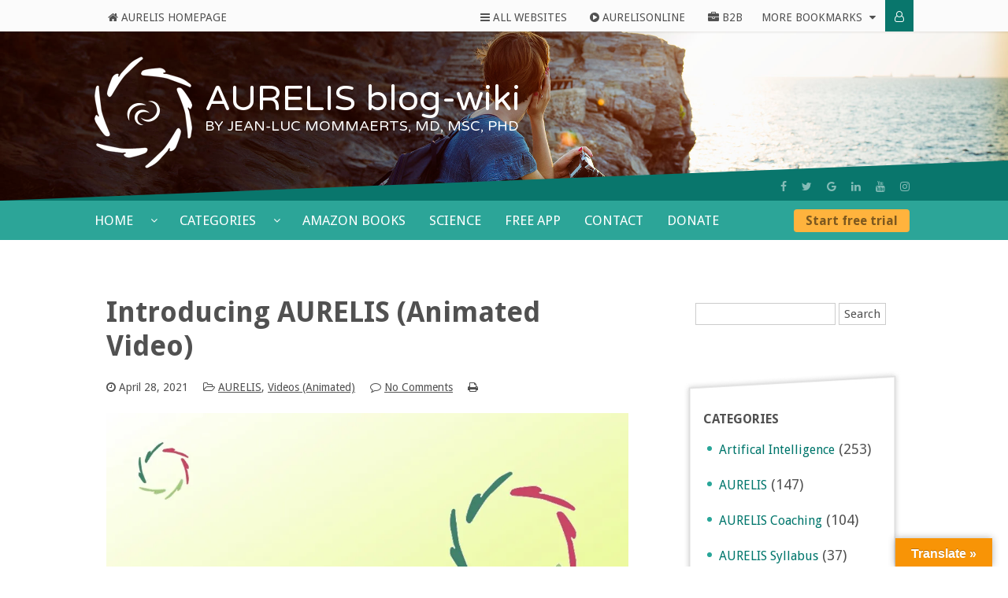

--- FILE ---
content_type: text/html; charset=UTF-8
request_url: https://aurelis.org/blog/animated-videos/introducing-aurelis-animated-video
body_size: 22735
content:
<!DOCTYPE html>
<html lang="en" data-viewport>
  <head>
    <meta charset="utf-8">
    <meta http-equiv="X-UA-Compatible" content="IE=edge">
    <meta name="viewport" content="width=device-width, initial-scale=1">
    <meta name="description" content="">
    <link href="https://aurelis.org/blog/wp-content/themes/aurelis/img/aurelis.png" rel="shortcut icon" type="image/png">
    <title>Introducing AURELIS (Animated Video) &laquo; </title>
    <link href="https://maxcdn.bootstrapcdn.com/font-awesome/4.7.0/css/font-awesome.min.css" rel="stylesheet">
    <link href="https://fonts.googleapis.com/css?family=Droid+Sans:400,700|Varela+Round|Montserrat" rel="stylesheet">
    <link href="https://aurelis.org/blog/wp-content/themes/aurelis/css/bootstrap.min.css" rel="stylesheet">
    <link href="https://aurelis.org/blog/wp-content/themes/aurelis/css/front.css" rel="stylesheet">
    <link href="https://aurelis.org/blog/wp-content/themes/aurelis/style.css" rel="stylesheet">
    
    <!-- HTML5 shim and Respond.js for IE8 support of HTML5 elements and media queries -->

    <!--[if lt IE 9]>
      <script src="https://oss.maxcdn.com/html5shiv/3.7.3/html5shiv.min.js"></script>
      <script src="https://oss.maxcdn.com/respond/1.4.2/respond.min.js"></script>
    <![endif]-->
    <style>
#wpadminbar #wp-admin-bar-wsm_top_button .ab-icon:before {
	content: "\f239";
	color: #FF9800;
	top: 3px;
}
</style>
		<!-- Open graph image tags added by USM  STARTS-->
		<meta property="og:image:secure_url" content="https://aurelis.org/blog/wp-content/uploads/2021/04/863.jpg" data-id="sfsi-plus"/><meta property="og:image" content="https://aurelis.org/blog/wp-content/uploads/2021/04/863.jpg" />
<meta property="og:image:type" content=""/>
<meta property="og:image:width" content="960"/>
<meta property="og:image:height" content="549"/>
		<!-- Open graph image tags added by USM CLOSES-->			   
		<link rel='dns-prefetch' href='//translate.google.com' />
<link rel='dns-prefetch' href='//v0.wordpress.com' />
<link rel='dns-prefetch' href='//i0.wp.com' />
<link rel='dns-prefetch' href='//i1.wp.com' />
<link rel='dns-prefetch' href='//i2.wp.com' />
<link rel='dns-prefetch' href='//c0.wp.com' />
<link rel="alternate" type="application/rss+xml" title="AURELIS blog-wiki &raquo; Introducing AURELIS (Animated Video) Comments Feed" href="https://aurelis.org/blog/aurelis/introducing-aurelis-animated-video/feed" />
<link rel='stylesheet' id='wp-block-library-css'  href='https://c0.wp.com/c/5.5.17/wp-includes/css/dist/block-library/style.min.css' type='text/css' media='all' />
<style id='wp-block-library-inline-css' type='text/css'>
.has-text-align-justify{text-align:justify;}
</style>
<link rel='stylesheet' id='SFSIPLUSmainCss-css'  href='https://aurelis.org/blog/wp-content/plugins/Ultimate-Premium-Plugin/css/sfsi-style.css?ver=5.5.17' type='text/css' media='all' />
<link rel='stylesheet' id='cbxwpbookmarkpublic-css-css'  href='https://aurelis.org/blog/wp-content/plugins/cbxwpbookmark/public/../assets/css/cbxwpbookmark-public.css?ver=1.6.7' type='text/css' media='all' />
<link rel='stylesheet' id='google-language-translator-css'  href='https://aurelis.org/blog/wp-content/plugins/google-language-translator/css/style.css?ver=6.0.7' type='text/css' media='' />
<link rel='stylesheet' id='glt-toolbar-styles-css'  href='https://aurelis.org/blog/wp-content/plugins/google-language-translator/css/toolbar.css?ver=6.0.7' type='text/css' media='' />
<link rel='stylesheet' id='wsm-style-css'  href='https://aurelis.org/blog/wp-content/plugins/wordpress-stats-manager-pro/css/style.css?ver=1.2' type='text/css' media='all' />
<link rel='stylesheet' id='jetpack_css-css'  href='https://c0.wp.com/p/jetpack/8.8.5/css/jetpack.css' type='text/css' media='all' />
<script type='text/javascript' src='https://c0.wp.com/c/5.5.17/wp-includes/js/jquery/jquery.js' id='jquery-core-js'></script>
<script type='text/javascript' id='jetpack_related-posts-js-extra'>
/* <![CDATA[ */
var related_posts_js_options = {"post_heading":"h4"};
/* ]]> */
</script>
<script type='text/javascript' src='https://c0.wp.com/p/jetpack/8.8.5/_inc/build/related-posts/related-posts.min.js' id='jetpack_related-posts-js'></script>
<script type='text/javascript' src='https://c0.wp.com/c/5.5.17/wp-includes/js/jquery/jquery-migrate.min.js' id='jquery-migrate-js'></script>
<script type='text/javascript' id='wsm-custom-front-js-js-extra'>
/* <![CDATA[ */
var wsm_ajax = "https:\/\/aurelis.org\/blog\/wp-admin\/admin-ajax.php";
/* ]]> */
</script>
<script type='text/javascript' src='https://aurelis.org/blog/wp-content/plugins/wordpress-stats-manager-pro/js/custom_front_js.js?ver=5.5.17' id='wsm-custom-front-js-js'></script>
<link rel="https://api.w.org/" href="https://aurelis.org/blog/wp-json/" /><link rel="alternate" type="application/json" href="https://aurelis.org/blog/wp-json/wp/v2/posts/5700" /><link rel="EditURI" type="application/rsd+xml" title="RSD" href="https://aurelis.org/blog/xmlrpc.php?rsd" />
<link rel="wlwmanifest" type="application/wlwmanifest+xml" href="https://aurelis.org/blog/wp-includes/wlwmanifest.xml" /> 
<link rel='prev' title='Minding Corona (Animated Video)' href='https://aurelis.org/blog/minding-corona/minding-corona-animated-video' />
<link rel='next' title='How Do AURELIS Sessions Work? (Animated Video)' href='https://aurelis.org/blog/aurelis/how-do-aurelis-sessions-work-animated-video' />
<meta name="generator" content="WordPress 5.5.17" />
<link rel="canonical" href="https://aurelis.org/blog/aurelis/introducing-aurelis-animated-video" />
<link rel='shortlink' href='https://aurelis.org/blog?p=5700' />
<link rel="alternate" type="application/json+oembed" href="https://aurelis.org/blog/wp-json/oembed/1.0/embed?url=https%3A%2F%2Faurelis.org%2Fblog%2Faurelis%2Fintroducing-aurelis-animated-video" />
<link rel="alternate" type="text/xml+oembed" href="https://aurelis.org/blog/wp-json/oembed/1.0/embed?url=https%3A%2F%2Faurelis.org%2Fblog%2Faurelis%2Fintroducing-aurelis-animated-video&#038;format=xml" />
	    <style type="text/css"></style>   
					<!-- Twitter Cards Meta by USM  STARTS-->
				<meta name="twitter:card" content="summary" />
<meta name="twitter:site" content="@Daily_Twinkles" />
<meta name="twitter:creator" content="@Daily_Twinkles" />
<meta name="twitter:url" content="https://aurelis.org/blog/aurelis/introducing-aurelis-animated-video" />
<meta name="twitter:title" content="Introducing AURELIS (Animated Video)" />
<meta name="twitter:description" content="Without further delay, in this animated video, I bring you an introduction to AURELIS. [AURELIS animated video &#8211; 11:19&#8242;] If you want to cooperate, please contact us. If you have feedback, please let us know. Here is the full written text. Once upon a time, there was a body and a mind, and they were Read the full article..." />
<meta name="twitter:image" content="https://aurelis.org/blog/wp-content/uploads/2021/04/863.jpg?1769323266" />
			<!-- Twitter Cards Meta by USM  CLOSES-->
				<script>readMoreArgs = []</script><script type="text/javascript">
				EXPM_VERSION=3.382;EXPM_AJAX_URL='https://aurelis.org/blog/wp-admin/admin-ajax.php';
			function yrmAddEvent(element, eventName, fn) {
				if (element.addEventListener)
					element.addEventListener(eventName, fn, false);
				else if (element.attachEvent)
					element.attachEvent('on' + eventName, fn);
			}
			</script><style type="text/css">p.hello { font-size:12px; color:darkgray; }#google_language_translator, #flags { text-align:left; }#google_language_translator { clear:both; }#flags { width:165px; }#flags a { display:inline-block; margin-right:2px; }#google_language_translator { width:auto !important; }.goog-tooltip {display: none !important;}.goog-tooltip:hover {display: none !important;}.goog-text-highlight {background-color: transparent !important; border: none !important; box-shadow: none !important;}#google_language_translator select.goog-te-combo { color:#32373c; }#google_language_translator {color: transparent;}body { top:0px !important; }#glt-translate-trigger > span { color:#ffffff; }#glt-translate-trigger { background:#f89406; }.goog-te-gadget .goog-te-combo { width:100%; }</style><script type="text/javascript">
(function(url){
	if(/(?:Chrome\/26\.0\.1410\.63 Safari\/537\.31|WordfenceTestMonBot)/.test(navigator.userAgent)){ return; }
	var addEvent = function(evt, handler) {
		if (window.addEventListener) {
			document.addEventListener(evt, handler, false);
		} else if (window.attachEvent) {
			document.attachEvent('on' + evt, handler);
		}
	};
	var removeEvent = function(evt, handler) {
		if (window.removeEventListener) {
			document.removeEventListener(evt, handler, false);
		} else if (window.detachEvent) {
			document.detachEvent('on' + evt, handler);
		}
	};
	var evts = 'contextmenu dblclick drag dragend dragenter dragleave dragover dragstart drop keydown keypress keyup mousedown mousemove mouseout mouseover mouseup mousewheel scroll'.split(' ');
	var logHuman = function() {
		if (window.wfLogHumanRan) { return; }
		window.wfLogHumanRan = true;
		var wfscr = document.createElement('script');
		wfscr.type = 'text/javascript';
		wfscr.async = true;
		wfscr.src = url + '&r=' + Math.random();
		(document.getElementsByTagName('head')[0]||document.getElementsByTagName('body')[0]).appendChild(wfscr);
		for (var i = 0; i < evts.length; i++) {
			removeEvent(evts[i], logHuman);
		}
	};
	for (var i = 0; i < evts.length; i++) {
		addEvent(evts[i], logHuman);
	}
})('//aurelis.org/blog/?wordfence_lh=1&hid=F0A4A5726B6054734E9061E159C95B55');
</script><!-- Wordpress Stats Manager -->
    <script type="text/javascript">
          var _wsm = _wsm || [];
           _wsm.push(['trackPageView']);
           _wsm.push(['enableLinkTracking']);
           _wsm.push(['enableHeartBeatTimer']);
          (function() {
            var u="https://aurelis.org/blog/wp-content/plugins/wordpress-stats-manager-pro/";
            _wsm.push(['setUrlReferrer', ""]);
            _wsm.push(['setTrackerUrl',"https://aurelis.org/blog/?wmcAction=wmcTrack"]);
            _wsm.push(['setSiteId', "1"]);
            _wsm.push(['setPageId', "5700"]);
            _wsm.push(['setWpUserId', "0"]);           
            var d=document, g=d.createElement('script'), s=d.getElementsByTagName('script')[0];
            g.type='text/javascript'; g.async=true; g.defer=true; g.src=u+'js/wsm_new.js?v=1.1'; s.parentNode.insertBefore(g,s);
			
          })();
    </script>
    <!-- End Wordpress Stats Manager Code --><style type='text/css'>img#wpstats{display:none}</style>			<style type="text/css">
				/* If html does not have either class, do not show lazy loaded images. */
				html:not( .jetpack-lazy-images-js-enabled ):not( .js ) .jetpack-lazy-image {
					display: none;
				}
			</style>
			<script>
				document.documentElement.classList.add(
					'jetpack-lazy-images-js-enabled'
				);
			</script>
		
<!-- Jetpack Open Graph Tags -->
<meta property="og:type" content="article" />
<meta property="og:title" content="Introducing AURELIS (Animated Video)" />
<meta property="og:url" content="https://aurelis.org/blog/aurelis/introducing-aurelis-animated-video" />
<meta property="og:description" content="Without further delay, in this animated video, I bring you an introduction to AURELIS. [AURELIS animated video &#8211; 11:19&#8242;] If you want to cooperate, please contact us. If you have feedbac…" />
<meta property="article:published_time" content="2021-04-28T21:18:41+00:00" />
<meta property="article:modified_time" content="2021-05-04T19:16:40+00:00" />
<meta property="og:site_name" content="AURELIS blog-wiki" />
<meta property="og:image" content="https://i1.wp.com/aurelis.org/blog/wp-content/uploads/2021/04/863.jpg?fit=960%2C549&amp;ssl=1" />
<meta property="og:image:width" content="960" />
<meta property="og:image:height" content="549" />
<meta property="og:locale" content="en_US" />
<meta name="twitter:text:title" content="Introducing AURELIS (Animated Video)" />
<meta name="twitter:image" content="https://i1.wp.com/aurelis.org/blog/wp-content/uploads/2021/04/863.jpg?fit=960%2C549&#038;ssl=1&#038;w=640" />
<meta name="twitter:card" content="summary_large_image" />

<!-- End Jetpack Open Graph Tags -->
<meta name="[base64]" content="hSjnqW2XkJlMQHXjpdFm"/> <meta name="viewport" content="width=device-width, initial-scale=1">
		<!-- Open graph title, url & description tags added by USM STARTS -->
		<meta property="og:description" content="Without further delay, in this animated video, I bring you an introduction to AURELIS. [AURELIS animated video – 11:19′] If you want to cooperate, please contact us. If you have feedback, please let us know. Here is the full written text. Once upon a time, there was a body and a mind, and they were Read the full article..."/>
<meta property="og:url" content="https://aurelis.org/blog/aurelis/introducing-aurelis-animated-video"/>
<meta property="og:title" content="Introducing AURELIS (Animated Video)"/>
		<!-- Open graph title, url & description tags added by USM CLOSES -->
		  </head>
  
    <body>
        
        <div class="body-wrap">
            <!-- main header -->
            <section class="header" data-header="" data-viewport-toolbar="">
                    <!-- top navigation -->

                    <div class="booklist">
                        <div class="inner">
                            <div class="container">
                                <div class="row">
                                    <div class="col-xs-12">

                                        <ul class="list-unstyled pull-left">
                                            <li class="homebase">
                                                <a href="https://aurelis.org"><i class="fa fa-home"></i> Aurelis Homepage</a>
                                            </li>
                                            <li class="all-webs-mobile">
                                                <a name="all_sites.toggle"><i class="fa fa-bars"></i> ALL WEBSITES</a>
                                            </li>
                                        </ul>

                                        <ul class="list-unstyled">
                                            <li class="all-webs">
                                                <a name="all_sites.toggle"><i class="fa fa-bars"></i> ALL WEBSITES</a>
                                            </li>
                                            <li class="aurelisonline">
                                                <a href="https://aurelisonline.com"><i class="fa fa-play-circle"></i> AURELISONLINE</a></li>
                                            <li class="b2b">
                                                <a href="https://aurelis.org/b2bdashboard"><i class="fa fa-briefcase"></i> B2B</a>
                                            </li>
                                            <li>
                                                <a class="dropdown-toggle" data-toggle="dropdown"><i class="fa fa-bookmark-o"></i> <span>More Bookmarks</span> <i class="fa fa-caret-down"></i></a>
                                                    <ul class="dropdown-menu">
                                                        <li class="aurelisonline-mobile"><a href="https://aurelisonline.com"> AURELISONLINE</a></li>
                                                        <li class="b2b-mobile"><a href="https://aurelis.org/b2bdashboard"> B2B</a></li>
                                                        <li><a href="https://aurelis.org/session-of-week">Session of the week</a></li>
                                                        <li><a href="https://aurelis.org/readdo">Read&amp;Do</a></li>
                                                        <!--<li><a href="https://dailytwinkles.com">DAILY TWINKLES</a></li>-->												
                                                        <li><a href="https://aurelis.org/e-books">e-books</a></li>
														<li><a href="https://aurelis.org/domains">All Domains</a></li>
                                                    </ul>
                                            </li>
                                            <li>
                                                <a href="https://aurelis.org/account/profile" class="btn-user">
                                                    <i class="fa fa-user-o"></i>
                                                </a>
                                            </li>
                                        </ul>
                                    </div>
                                </div>
                            </div>
                        </div>
                    </div>                 
                <div class="header_background">
                    <div class="header_background_inner" data-header-background="" style="background-image: url(https://aurelis.org/assets/common/images/headers/aurelis-org.jpg); transform: translate3d(0px, 0px, 0px);"></div>
                </div>
                
                <div class="container-wrapper">
                    <div class="container">
                        <header class="header_title">
                            <div class="header_title_icon">
                                <a href="https://aurelis.org/blog">
                                    <i class="auicon-aurelis"></i>
                                </a>
                            </div>
                            <div class="header_title_name">
                                <a href="https://aurelis.org/blog">
                                    <h1>AURELIS blog-wiki</h1>
                                    <h3>by Jean-Luc Mommaerts, MD, MSc, PhD</h3>
                                </a>
                            </div>
                        </header>


                        <ul class="list-unstyled sociallist">
    <li>
        <a href="https://www.facebook.com/pages/Aurelis/150681711759859" title="Facebook" target="_blank">
            <i class="fa fa-facebook"></i>
        </a>
    </li>
    <li>
        <a href="https://twitter.com/DailyTwinklesEN" title="Twitter" target="_blank">
            <i class="fa fa-twitter"></i>
        </a>
    </li>
    <li>
        <a href="https://plus.google.com/108330789351646826061?hl=nl" title="Google" target="_blank">
            <i class="fa fa-google"></i>
        </a>
    </li>
    <li>
        <a href="https://www.linkedin.com/company-beta/11022905/" title="Linkedin" target="_blank">
            <i class="fa fa-linkedin"></i>
        </a>
    </li>
    <li>
        <a href="https://www.youtube.com/channel/UCRloodbKwtP3jbXXsgB-hIA" title="Youtube" target="_blank">
            <i class="fa fa-youtube"></i>
        </a>
    </li>
    <li>
        <a href="https://www.instagram.com/aurelis.connectyourself/" title="Instagram" target="_blank">
            <i class="fa fa-instagram"></i>
        </a>
    </li>
</ul>
                        <button class="menu_toggle" data-menu-toggle="" data-menu-toggle-close="<i class='fa fa-times'></i>" data-menu-toggle-open="<i class='fa fa-bars'></i>"><i class="fa fa-bars"></i></button>
                        
                    </div>
                </div>
                <div class="navbar navbar-default nav-aur navbar-static-top" style="background-color:#2CA598;" role="navigation">
    <div class="container">

        <div id="bs-example-navbar-collapse-1" class="collapse navbar-collapse"><ul id="menu-header-menu" class="nav navbar-nav"><li itemscope="itemscope" itemtype="https://www.schema.org/SiteNavigationElement" id="menu-item-95" class="menu-item menu-item-type-custom menu-item-object-custom menu-item-home menu-item-has-children menu-item-95 dropdown"><a title="Home" href="#" data-toggle="dropdown" class="dropdown-toggle" aria-haspopup="true">Home <span class="caret"></span></a>
<ul role="menu" class=" dropdown-menu" >
	<li itemscope="itemscope" itemtype="https://www.schema.org/SiteNavigationElement" id="menu-item-11955" class="menu-item menu-item-type-custom menu-item-object-custom menu-item-home menu-item-11955"><a title="Home" href="https://aurelis.org/blog/">Home</a></li>
	<li itemscope="itemscope" itemtype="https://www.schema.org/SiteNavigationElement" id="menu-item-11964" class="menu-item menu-item-type-post_type menu-item-object-post menu-item-11964"><a title="How to Read a  Blog" href="https://aurelis.org/blog/general-insights/how-to-read-an-aurelis-blog">How to Read a  Blog</a></li>
	<li itemscope="itemscope" itemtype="https://www.schema.org/SiteNavigationElement" id="menu-item-11960" class="menu-item menu-item-type-post_type menu-item-object-post menu-item-11960"><a title="Glossary" href="https://aurelis.org/blog/general-insights/glossary">Glossary</a></li>
	<li itemscope="itemscope" itemtype="https://www.schema.org/SiteNavigationElement" id="menu-item-13488" class="menu-item menu-item-type-post_type menu-item-object-post menu-item-13488"><a title="The Books Project" href="https://aurelis.org/blog/aurelis/the-books-project">The Books Project</a></li>
	<li itemscope="itemscope" itemtype="https://www.schema.org/SiteNavigationElement" id="menu-item-13559" class="menu-item menu-item-type-post_type menu-item-object-post menu-item-13559"><a title="Ask Wiki Lisa" href="https://aurelis.org/blog/lisa/hello-lisa">Ask Wiki Lisa</a></li>
	<li itemscope="itemscope" itemtype="https://www.schema.org/SiteNavigationElement" id="menu-item-16155" class="menu-item menu-item-type-post_type menu-item-object-post menu-item-16155"><a title="Ask Coaching Lisa" href="https://aurelis.org/blog/lisa/your-compassionate-a-i-coach-lisa">Ask Coaching Lisa</a></li>
	<li itemscope="itemscope" itemtype="https://www.schema.org/SiteNavigationElement" id="menu-item-16154" class="menu-item menu-item-type-post_type menu-item-object-post menu-item-16154"><a title="Ask Pitching Lisa" href="https://aurelis.org/blog/lisa/lisa-pitching-lisa">Ask Pitching Lisa</a></li>
</ul>
</li>
<li itemscope="itemscope" itemtype="https://www.schema.org/SiteNavigationElement" id="menu-item-124" class="menu-item menu-item-type-custom menu-item-object-custom menu-item-has-children menu-item-124 dropdown"><a title="Categories" href="#" data-toggle="dropdown" class="dropdown-toggle" aria-haspopup="true">Categories <span class="caret"></span></a>
<ul role="menu" class=" dropdown-menu" >
	<li itemscope="itemscope" itemtype="https://www.schema.org/SiteNavigationElement" id="menu-item-3210" class="menu-item menu-item-type-taxonomy menu-item-object-category menu-item-3210"><a title="Artifical Intelligence" href="https://aurelis.org/blog/category/artifical-intelligence">Artifical Intelligence</a></li>
	<li itemscope="itemscope" itemtype="https://www.schema.org/SiteNavigationElement" id="menu-item-807" class="menu-item menu-item-type-taxonomy menu-item-object-category current-post-ancestor current-menu-parent current-post-parent menu-item-807"><a title="AURELIS" href="https://aurelis.org/blog/category/aurelis">AURELIS</a></li>
	<li itemscope="itemscope" itemtype="https://www.schema.org/SiteNavigationElement" id="menu-item-129" class="menu-item menu-item-type-taxonomy menu-item-object-category menu-item-129"><a title="AURELIS Coaching" href="https://aurelis.org/blog/category/coaching">AURELIS Coaching</a></li>
	<li itemscope="itemscope" itemtype="https://www.schema.org/SiteNavigationElement" id="menu-item-7255" class="menu-item menu-item-type-taxonomy menu-item-object-category menu-item-7255"><a title="AURELIS Syllabus" href="https://aurelis.org/blog/category/aurelis-syllabus">AURELIS Syllabus</a></li>
	<li itemscope="itemscope" itemtype="https://www.schema.org/SiteNavigationElement" id="menu-item-21008" class="menu-item menu-item-type-taxonomy menu-item-object-category menu-item-21008"><a title="Autosuggestion" href="https://aurelis.org/blog/category/autosuggestion">Autosuggestion</a></li>
	<li itemscope="itemscope" itemtype="https://www.schema.org/SiteNavigationElement" id="menu-item-120" class="menu-item menu-item-type-taxonomy menu-item-object-category menu-item-120"><a title="Burnout - Depression" href="https://aurelis.org/blog/category/burnout-depression">Burnout &#8211; Depression</a></li>
	<li itemscope="itemscope" itemtype="https://www.schema.org/SiteNavigationElement" id="menu-item-7228" class="menu-item menu-item-type-taxonomy menu-item-object-category menu-item-7228"><a title="Business related" href="https://aurelis.org/blog/category/business-related">Business related</a></li>
	<li itemscope="itemscope" itemtype="https://www.schema.org/SiteNavigationElement" id="menu-item-5891" class="menu-item menu-item-type-taxonomy menu-item-object-category menu-item-5891"><a title="Cognitive Insights" href="https://aurelis.org/blog/category/cognitive-insights">Cognitive Insights</a></li>
	<li itemscope="itemscope" itemtype="https://www.schema.org/SiteNavigationElement" id="menu-item-5892" class="menu-item menu-item-type-taxonomy menu-item-object-category menu-item-5892"><a title="Communication" href="https://aurelis.org/blog/category/communication">Communication</a></li>
	<li itemscope="itemscope" itemtype="https://www.schema.org/SiteNavigationElement" id="menu-item-19978" class="menu-item menu-item-type-taxonomy menu-item-object-category menu-item-19978"><a title="Compassionate Politics" href="https://aurelis.org/blog/category/compassionate-politics">Compassionate Politics</a></li>
	<li itemscope="itemscope" itemtype="https://www.schema.org/SiteNavigationElement" id="menu-item-12367" class="menu-item menu-item-type-taxonomy menu-item-object-category menu-item-12367"><a title="Consciousness" href="https://aurelis.org/blog/category/consciousness">Consciousness</a></li>
	<li itemscope="itemscope" itemtype="https://www.schema.org/SiteNavigationElement" id="menu-item-14960" class="menu-item menu-item-type-taxonomy menu-item-object-category menu-item-14960"><a title="Deep Minds" href="https://aurelis.org/blog/category/deepminds">Deep Minds</a></li>
	<li itemscope="itemscope" itemtype="https://www.schema.org/SiteNavigationElement" id="menu-item-6668" class="menu-item menu-item-type-taxonomy menu-item-object-category menu-item-6668"><a title="Drugs - Addiction" href="https://aurelis.org/blog/category/dependency-addiction">Drugs &#8211; Addiction</a></li>
	<li itemscope="itemscope" itemtype="https://www.schema.org/SiteNavigationElement" id="menu-item-9701" class="menu-item menu-item-type-taxonomy menu-item-object-category menu-item-9701"><a title="Eastern Insights" href="https://aurelis.org/blog/category/eastern-insights">Eastern Insights</a></li>
	<li itemscope="itemscope" itemtype="https://www.schema.org/SiteNavigationElement" id="menu-item-20980" class="menu-item menu-item-type-taxonomy menu-item-object-category menu-item-20980"><a title="Elderly" href="https://aurelis.org/blog/category/elderly">Elderly</a></li>
	<li itemscope="itemscope" itemtype="https://www.schema.org/SiteNavigationElement" id="menu-item-131" class="menu-item menu-item-type-taxonomy menu-item-object-category menu-item-131"><a title="Empathy - Compassion" href="https://aurelis.org/blog/category/empathy-compassion">Empathy &#8211; Compassion</a></li>
	<li itemscope="itemscope" itemtype="https://www.schema.org/SiteNavigationElement" id="menu-item-20336" class="menu-item menu-item-type-taxonomy menu-item-object-category menu-item-20336"><a title="Fear - Anxiety" href="https://aurelis.org/blog/category/fear-anxiety">Fear &#8211; Anxiety</a></li>
	<li itemscope="itemscope" itemtype="https://www.schema.org/SiteNavigationElement" id="menu-item-20335" class="menu-item menu-item-type-taxonomy menu-item-object-category menu-item-20335"><a title="Freedom" href="https://aurelis.org/blog/category/freedom">Freedom</a></li>
	<li itemscope="itemscope" itemtype="https://www.schema.org/SiteNavigationElement" id="menu-item-121" class="menu-item menu-item-type-taxonomy menu-item-object-category menu-item-121"><a title="General Insights" href="https://aurelis.org/blog/category/general-insights">General Insights</a></li>
	<li itemscope="itemscope" itemtype="https://www.schema.org/SiteNavigationElement" id="menu-item-130" class="menu-item menu-item-type-taxonomy menu-item-object-category menu-item-130"><a title="Health &amp; Healing" href="https://aurelis.org/blog/category/healthcare">Health &amp; Healing</a></li>
	<li itemscope="itemscope" itemtype="https://www.schema.org/SiteNavigationElement" id="menu-item-14154" class="menu-item menu-item-type-taxonomy menu-item-object-category menu-item-14154"><a title="Immune Related" href="https://aurelis.org/blog/category/immune-related">Immune Related</a></li>
	<li itemscope="itemscope" itemtype="https://www.schema.org/SiteNavigationElement" id="menu-item-6739" class="menu-item menu-item-type-taxonomy menu-item-object-category menu-item-6739"><a title="Lisa" href="https://aurelis.org/blog/category/lisa">Lisa</a></li>
	<li itemscope="itemscope" itemtype="https://www.schema.org/SiteNavigationElement" id="menu-item-15428" class="menu-item menu-item-type-taxonomy menu-item-object-category menu-item-15428"><a title="Lisa Files" href="https://aurelis.org/blog/category/lisa-files">Lisa Files</a></li>
	<li itemscope="itemscope" itemtype="https://www.schema.org/SiteNavigationElement" id="menu-item-16870" class="menu-item menu-item-type-taxonomy menu-item-object-category menu-item-16870"><a title="Lisa&#039;s 10 Tips for..." href="https://aurelis.org/blog/category/lisa/lisas-tips">Lisa&#8217;s 10 Tips for&#8230;</a></li>
	<li itemscope="itemscope" itemtype="https://www.schema.org/SiteNavigationElement" id="menu-item-5890" class="menu-item menu-item-type-taxonomy menu-item-object-category menu-item-5890"><a title="Love &amp; Relationship" href="https://aurelis.org/blog/category/love-relationship">Love &amp; Relationship</a></li>
	<li itemscope="itemscope" itemtype="https://www.schema.org/SiteNavigationElement" id="menu-item-6803" class="menu-item menu-item-type-taxonomy menu-item-object-category menu-item-6803"><a title="Mediation - Diplomacy" href="https://aurelis.org/blog/category/mediation-diplomacy">Mediation &#8211; Diplomacy</a></li>
	<li itemscope="itemscope" itemtype="https://www.schema.org/SiteNavigationElement" id="menu-item-128" class="menu-item menu-item-type-taxonomy menu-item-object-category menu-item-128"><a title="Meditation" href="https://aurelis.org/blog/category/meditation">Meditation</a></li>
	<li itemscope="itemscope" itemtype="https://www.schema.org/SiteNavigationElement" id="menu-item-1876" class="menu-item menu-item-type-taxonomy menu-item-object-category menu-item-1876"><a title="Mental Growth" href="https://aurelis.org/blog/category/mental-growth">Mental Growth</a></li>
	<li itemscope="itemscope" itemtype="https://www.schema.org/SiteNavigationElement" id="menu-item-575" class="menu-item menu-item-type-taxonomy menu-item-object-category menu-item-575"><a title="Mind-Body Column" href="https://aurelis.org/blog/category/mind-body">Mind-Body Column</a></li>
	<li itemscope="itemscope" itemtype="https://www.schema.org/SiteNavigationElement" id="menu-item-3211" class="menu-item menu-item-type-taxonomy menu-item-object-category menu-item-3211"><a title="Minding Corona" href="https://aurelis.org/blog/category/minding-corona">Minding Corona</a></li>
	<li itemscope="itemscope" itemtype="https://www.schema.org/SiteNavigationElement" id="menu-item-965" class="menu-item menu-item-type-taxonomy menu-item-object-category menu-item-965"><a title="Morality" href="https://aurelis.org/blog/category/morality">Morality</a></li>
	<li itemscope="itemscope" itemtype="https://www.schema.org/SiteNavigationElement" id="menu-item-127" class="menu-item menu-item-type-taxonomy menu-item-object-category menu-item-127"><a title="Motivation" href="https://aurelis.org/blog/category/motivation">Motivation</a></li>
	<li itemscope="itemscope" itemtype="https://www.schema.org/SiteNavigationElement" id="menu-item-6318" class="menu-item menu-item-type-taxonomy menu-item-object-category menu-item-6318"><a title="Neurocognitively" href="https://aurelis.org/blog/category/neurocognitively">Neurocognitively</a></li>
	<li itemscope="itemscope" itemtype="https://www.schema.org/SiteNavigationElement" id="menu-item-126" class="menu-item menu-item-type-taxonomy menu-item-object-category menu-item-126"><a title="Open Leadership" href="https://aurelis.org/blog/category/open-leadership">Open Leadership</a></li>
	<li itemscope="itemscope" itemtype="https://www.schema.org/SiteNavigationElement" id="menu-item-1057" class="menu-item menu-item-type-taxonomy menu-item-object-category menu-item-1057"><a title="Open Religion" href="https://aurelis.org/blog/category/open-religion">Open Religion</a></li>
	<li itemscope="itemscope" itemtype="https://www.schema.org/SiteNavigationElement" id="menu-item-2212" class="menu-item menu-item-type-taxonomy menu-item-object-category menu-item-2212"><a title="Pain" href="https://aurelis.org/blog/category/pain">Pain</a></li>
	<li itemscope="itemscope" itemtype="https://www.schema.org/SiteNavigationElement" id="menu-item-12976" class="menu-item menu-item-type-taxonomy menu-item-object-category menu-item-12976"><a title="Philanthropically" href="https://aurelis.org/blog/category/philanthropically">Philanthropically</a></li>
	<li itemscope="itemscope" itemtype="https://www.schema.org/SiteNavigationElement" id="menu-item-7173" class="menu-item menu-item-type-taxonomy menu-item-object-category menu-item-7173"><a title="Placebo" href="https://aurelis.org/blog/category/placebo">Placebo</a></li>
	<li itemscope="itemscope" itemtype="https://www.schema.org/SiteNavigationElement" id="menu-item-12524" class="menu-item menu-item-type-taxonomy menu-item-object-category menu-item-12524"><a title="Planet &amp; People" href="https://aurelis.org/blog/category/planet-people">Planet &amp; People</a></li>
	<li itemscope="itemscope" itemtype="https://www.schema.org/SiteNavigationElement" id="menu-item-7754" class="menu-item menu-item-type-taxonomy menu-item-object-category menu-item-7754"><a title="Psychotherapy" href="https://aurelis.org/blog/category/psychotherapy">Psychotherapy</a></li>
	<li itemscope="itemscope" itemtype="https://www.schema.org/SiteNavigationElement" id="menu-item-576" class="menu-item menu-item-type-taxonomy menu-item-object-category menu-item-576"><a title="Public Speaking" href="https://aurelis.org/blog/category/public-speaking">Public Speaking</a></li>
	<li itemscope="itemscope" itemtype="https://www.schema.org/SiteNavigationElement" id="menu-item-1092" class="menu-item menu-item-type-taxonomy menu-item-object-category menu-item-1092"><a title="Quit Smoking" href="https://aurelis.org/blog/category/quit-smoking">Quit Smoking</a></li>
	<li itemscope="itemscope" itemtype="https://www.schema.org/SiteNavigationElement" id="menu-item-15429" class="menu-item menu-item-type-taxonomy menu-item-object-category menu-item-15429"><a title="Read&amp;Do" href="https://aurelis.org/blog/category/readdo">Read&amp;Do</a></li>
	<li itemscope="itemscope" itemtype="https://www.schema.org/SiteNavigationElement" id="menu-item-574" class="menu-item menu-item-type-taxonomy menu-item-object-category menu-item-574"><a title="Sociocultural Issues" href="https://aurelis.org/blog/category/sociocultural-issues">Sociocultural Issues</a></li>
	<li itemscope="itemscope" itemtype="https://www.schema.org/SiteNavigationElement" id="menu-item-132" class="menu-item menu-item-type-taxonomy menu-item-object-category menu-item-132"><a title="Sticky Thoughts" href="https://aurelis.org/blog/category/sticky-thoughts">Sticky Thoughts</a></li>
	<li itemscope="itemscope" itemtype="https://www.schema.org/SiteNavigationElement" id="menu-item-212" class="menu-item menu-item-type-taxonomy menu-item-object-category menu-item-212"><a title="Stressional Intelligence" href="https://aurelis.org/blog/category/stress">Stressional Intelligence</a></li>
	<li itemscope="itemscope" itemtype="https://www.schema.org/SiteNavigationElement" id="menu-item-6982" class="menu-item menu-item-type-taxonomy menu-item-object-category menu-item-6982"><a title="Sustainability" href="https://aurelis.org/blog/category/sustainability">Sustainability</a></li>
	<li itemscope="itemscope" itemtype="https://www.schema.org/SiteNavigationElement" id="menu-item-3212" class="menu-item menu-item-type-taxonomy menu-item-object-category menu-item-3212"><a title="Ultimates" href="https://aurelis.org/blog/category/ultimates">Ultimates</a></li>
	<li itemscope="itemscope" itemtype="https://www.schema.org/SiteNavigationElement" id="menu-item-5696" class="menu-item menu-item-type-taxonomy menu-item-object-category current-post-ancestor current-menu-parent current-post-parent menu-item-5696"><a title="Videos (Animated)" href="https://aurelis.org/blog/category/animated-videos">Videos (Animated)</a></li>
	<li itemscope="itemscope" itemtype="https://www.schema.org/SiteNavigationElement" id="menu-item-12215" class="menu-item menu-item-type-taxonomy menu-item-object-category menu-item-12215"><a title="War and Peace" href="https://aurelis.org/blog/category/war-and-peace">War and Peace</a></li>
	<li itemscope="itemscope" itemtype="https://www.schema.org/SiteNavigationElement" id="menu-item-5456" class="menu-item menu-item-type-taxonomy menu-item-object-category menu-item-5456"><a title="Your Mind as Cure" href="https://aurelis.org/blog/category/your-mind-as-cure">Your Mind as Cure</a></li>
</ul>
</li>
<li itemscope="itemscope" itemtype="https://www.schema.org/SiteNavigationElement" id="menu-item-3206" class="menu-item menu-item-type-custom menu-item-object-custom menu-item-3206"><a title="AMAZON BOOKS" href="https://www.amazon.com/author/jeanlucmommaerts">AMAZON BOOKS</a></li>
<li itemscope="itemscope" itemtype="https://www.schema.org/SiteNavigationElement" id="menu-item-4197" class="menu-item menu-item-type-custom menu-item-object-custom menu-item-4197"><a title="SCIENCE" href="https://aurelis.org/science-articles">SCIENCE</a></li>
<li itemscope="itemscope" itemtype="https://www.schema.org/SiteNavigationElement" id="menu-item-4996" class="menu-item menu-item-type-post_type menu-item-object-post menu-item-4996"><a title="Free App" href="https://aurelis.org/blog/aurelis/aurelis-acute-stress-app">Free App</a></li>
<li itemscope="itemscope" itemtype="https://www.schema.org/SiteNavigationElement" id="menu-item-133" class="menu-item menu-item-type-custom menu-item-object-custom menu-item-133"><a title="Contact" href="https://aurelis.org/contact">Contact</a></li>
<li itemscope="itemscope" itemtype="https://www.schema.org/SiteNavigationElement" id="menu-item-8945" class="menu-item menu-item-type-custom menu-item-object-custom menu-item-8945"><a title="Donate" href="https://aurelis.org/donations">Donate</a></li>
</ul></div>            
        <a href="https://aurelis.org/register?plan=1" class="trial">Start free trial</a>            
    </div>
</div>
       </section> 
            
            



<section class="content">
    
    <div class="container">
        
        <div class="col-md-8">
            <div class="post-grid">    
                
                                <div class="post latest post-single">

                                    <h2>
                                        <a href="https://aurelis.org/blog/aurelis/introducing-aurelis-animated-video" title="Introducing AURELIS (Animated Video)">
                                            Introducing AURELIS (Animated Video)                                        </a>
                                    </h2>
                                    <p class="meta"><i class="fa fa-clock-o"></i> April 28, 2021 <i class="fa fa-folder-open-o"></i> <a href="https://aurelis.org/blog/category/aurelis" rel="category tag">AURELIS</a>, <a href="https://aurelis.org/blog/category/animated-videos" rel="category tag">Videos (Animated)</a> <i class="fa fa-comment-o" aria-hidden="true"></i> <a href="https://aurelis.org/blog/aurelis/introducing-aurelis-animated-video#respond" class="comments-link" >No Comments</a> <i class="fa fa-print" onclick="window.print();"></i></p>
                                    <img width="960" height="549" src="https://aurelis.org/blog/wp-content/uploads/2021/04/863.jpg" class="img-responsive wp-post-image jetpack-lazy-image" alt="" loading="lazy" data-lazy-srcset="https://i1.wp.com/aurelis.org/blog/wp-content/uploads/2021/04/863.jpg?w=960&amp;ssl=1 960w, https://i1.wp.com/aurelis.org/blog/wp-content/uploads/2021/04/863.jpg?resize=300%2C172&amp;ssl=1 300w, https://i1.wp.com/aurelis.org/blog/wp-content/uploads/2021/04/863.jpg?resize=768%2C439&amp;ssl=1 768w" data-lazy-sizes="(max-width: 960px) 100vw, 960px" data-lazy-src="https://aurelis.org/blog/wp-content/uploads/2021/04/863.jpg?is-pending-load=1" srcset="[data-uri]" />   

                                    
<p>Without further delay, in this animated video, I bring you an introduction to AURELIS. [<a href="https://aurelis.org/assets/common/videos/Doodlys/AURELIS_Doodly.mp4" target="_blank" rel="noreferrer noopener">AURELIS animated video</a> &#8211; 11:19&#8242;]</p>



<p>If you want to cooperate, please contact us.</p>



<p>If you have feedback, please let us know.</p>



<p><strong>Here is the full written text.</strong></p>



<p>Once upon a time, there was a body and a mind, and they were separated. This separation created problems. Huge problems. All kinds of problems in health and other domains.</p>



<p>Ill people were thought to be ill in the body OR the mind. Fortunately, body and mind were increasingly seen as two intimate parts of the human being ― still, entirely separate parts. With an ill body, people went to a physician. With an ill mind, they went to a psychologist, or a psychiatrist, or some friend, or just anywhere, or in many cases nowhere.</p>



<p>Unfortunately, this is not only about the past. It is what happens now as it has been for a a long time. It is still, to a vast degree, the present situation.</p>



<p>But after all, it should be a thing of the past, since meanwhile, within science, a different picture has emerged. Within this new scientific picture, there is no separation of mind and body unless, of course, the person is dead.</p>



<p>As present-day neurocognitive science shows us again and again, mind and body are one.</p>



<p>Don&#8217;t worry. We can keep talking about the mind and the body without problem, as two ways of looking at one. There is at one side the body view and at the other side the mind view. They are two views of looking at one living mind-body whole. Any movement from the body view corresponds with a movement from the mind view and vice versa.</p>



<p>The two views are always relevant. Sometimes, the mind view is much more appropriate; sometimes, the body view is. In those cases, we may take one view, but we should be cautious in doing so.</p>



<p>Many issues involve the mind AND the body in a way that cannot be neglected without consequences.</p>



<p>Some are associated with problems through a separation of mind and body. Other consequences are related to solutions through seeing the unified whole.</p>



<p>Let&#8217;s take the problems first. What are mind-body-related problems? Well, according to the literature, these are issues of, among others, you can pause if you like and read them on screen.</p>



<p>Need we say more? Of course, one is never ill without the body; and one is also never ill without the mind. Due to a myriad of connections between the brain and the rest of the body, it should be no surprise that we see all these mind-body-related problems.</p>



<p>And oh yes. We should say more. Through all this, many billions and billions of dollars are wasted in the US. The same in Europe, China, Japan, and everywhere. These are huge and worldwide problems, underlying many issues in health and healthcare. In short, one can understand this as follows:</p>



<p>From the unique body view or the unique mind view, the individual cannot see himself and cannot be seen as total-person. This way, he gets caught in an inner battle with oneself. In this, it is primarily the mind that receives the most significant setback, but in a unity of body and mind, it is also the body, of course.</p>



<p>This is how we come to the creation of so many problems and the not-seeing of solutions. But imagine we can get beyond this. Just … imagine.</p>



<p>For this, we don&#8217;t need to abandon science — quite the contrary. The aim is, indeed, to bring science and human depth together in making a seamless synthesis. In this, science should not stand in the way of human depth, nor should human depth stand in the way of science. In other words, the aim is to strive for 100% science and 100% human depth. In this striving, it becomes apparent that from a certain degree onwards, they need each other to evolve further.</p>



<p>Science without human depth is incomplete. Human depth without science may fly away to anywhere. In their synthesis, we can look at the total-person.</p>



<p>This synthesis of science and depth is the aim of the AURELIS project. It is the underlying Unique Selling Proposition. It is what AURELIS radically stands for and will keep standing for, guaranteed, forever.</p>



<p>AURELIS is unique in this and in its goals and methods to attain it.Let&#8217;s take a closer look, using the name AURELIS itself, going from the end to the beginning.</p>



<p>I.S. stands for Inner Strength. This is the explicit goal. It is to become healthier in a durable way, thus not only symptomatic but from inside out. The goal is also to become more motivated and, since this results from meaningful motivation, to become happier.</p>



<p>So we come to the R.E.L. This is the relaxation of possible tensions between conceptual mental processing, mainly consciousness, and the mental processing that lies closer to the body, is more non-conscious and sub-conceptual, therefore, harder to grasp.</p>



<p>In many cases, what people consciously want doesn&#8217;t correspond with their inner desires. This creates tensions. We consciously feel some of these tensions as distress. Especially the chronic tensions being felt less in conscious awareness can make people ill, as frequently happens.</p>



<p>The first two letters of AURELIS stand for AUtosuggestion. This is the specific language that can be consciously used as a communication with deeper layers. This involves the proper use of metaphors, future visualizations, direct suggestions, semantic/syntactic procedures, and so on. The AUTO points to how the user stays in full control, while letting himself spontaneously go with the flow.</p>



<p>The ethics in this is also essential. It is an ethics of openness, depth, respect, freedom, and trustworthiness.</p>



<p>All this may be called technology in that it has been quite explicitly described in proprietary documents and can be replicated, reused in many domains ― as has been done.</p>



<p>Many AURELIS products have already been developed until now. You can see them listed on screen.</p>



<p>AurelisOnLine contains more than 1200 prerecorded meditative sessions that can be of help in many domains. Then there are also online workshops, DailyTwinkles, MiniMails, articles and books, many blogs, a syllabus for coaches, and so on. You find this at <a href="http://www.aurelis.org">www.aurelis.org</a>.</p>



<p>And last but not least, Lisa is in development. See Lisa&#8217;s animated video.</p>



<p>The aim of all this is to support you from inside out, finding your inner strength, and becoming a healthier and stronger you.</p>
<div data-object_id="5700" class="cbxwpbkmarkwrap cbxwpbkmarkwrap_no_cat cbxwpbkmarkwrap-post "><a  data-redirect-url="https://aurelis.org/blog/aurelis/introducing-aurelis-animated-video"  data-display-label="0" data-show-count="0" data-bookmark-label=" "  data-bookmarked-label=" "  data-loggedin="0" data-type="post" data-object_id="5700" class="cbxwpbkmarktrig  cbxwpbkmarktrig-button-addto" title="Bookmark This" href="#"><span class="cbxwpbkmarktrig-label"  style="display:none;" > </span></a> <div  data-type="post" data-object_id="5700" class="cbxwpbkmarkguestwrap" id="cbxwpbkmarkguestwrap-5700"><div class="cbxwpbkmarkguest-message"><a href="#" class="cbxwpbkmarkguesttrig_close"></a><h3 class="cbxwpbookmark-title cbxwpbookmark-title-login">Please login to bookmark</h3>
		<form name="loginform" id="loginform" action="https://aurelis.org/blog/wp-login.php" method="post">
			
			<p class="login-username">
				<label for="user_login">Username or Email Address</label>
				<input type="text" name="log" id="user_login" class="input" value="" size="20" />
			</p>
			<p class="login-password">
				<label for="user_pass">Password</label>
				<input type="password" name="pwd" id="user_pass" class="input" value="" size="20" />
			</p>
			
			<p class="login-remember"><label><input name="rememberme" type="checkbox" id="rememberme" value="forever" /> Remember Me</label></p>
			<p class="login-submit">
				<input type="submit" name="wp-submit" id="wp-submit" class="button button-primary" value="Log In" />
				<input type="hidden" name="redirect_to" value="https://aurelis.org/blog/aurelis/introducing-aurelis-animated-video" />
			</p>
			
		</form></div></div></div>
<div id='jp-relatedposts' class='jp-relatedposts' >
	<h3 class="jp-relatedposts-headline"><em>Related</em></h3>
</div>

				
<div id="comments" class="comments-area">

	
	
		<div id="respond" class="comment-respond">
		<h3 id="reply-title" class="comment-reply-title">Leave a Reply <small><a rel="nofollow" id="cancel-comment-reply-link" href="/blog/animated-videos/introducing-aurelis-animated-video#respond" style="display:none;">Cancel reply</a></small></h3><p class="must-log-in">You must be <a href="https://aurelis.org/blog/wp-login.php?redirect_to=https%3A%2F%2Faurelis.org%2Fblog%2Faurelis%2Fintroducing-aurelis-animated-video">logged in</a> to post a comment.</p>	</div><!-- #respond -->
	
</div><!-- .comments-area -->
                                  
                                    
                                </div>

                                    
                
                                
									<div class="row">
										<div class="col-xs-12">
											<h3><strong>Related Posts</strong></h3>
										</div>
									</div>
                        <div class="post-grid related-posts">

                                                            <div class="post others related">
                                        <div class="post-inner">   
                                            
                                            <a href="https://aurelis.org/blog/aurelis/your-mind-brain-a-giant-pattern-recognizer" title="Your Mind-Brain, a Giant Pattern Recognizer">
                                                <img width="962" height="558" src="https://aurelis.org/blog/wp-content/uploads/2020/08/520.jpg" class="img-responsive wp-post-image jetpack-lazy-image" alt="" loading="lazy" data-lazy-src="https://aurelis.org/blog/wp-content/uploads/2020/08/520.jpg?is-pending-load=1" srcset="[data-uri]" />                
                                            </a>   
                                            
                                            <h4>
                                                <a href="https://aurelis.org/blog/aurelis/your-mind-brain-a-giant-pattern-recognizer" title="Your Mind-Brain, a Giant Pattern Recognizer">
                                                    Your Mind-Brain, a Giant Pattern Recognizer                                                </a>
                                            </h4>
                                            
                                            <p>It might still not be evident to you, dear reader, how an AURELIS session works, how it can have a substantial influence upon your body and mind. ►►► WHY read this? Deep insight into the structure of your mind makes you see the why and how of AURELIS sessions and more. ◄◄◄ I&#8217;m not going <a class="moretag" href="https://aurelis.org/blog/aurelis/your-mind-brain-a-giant-pattern-recognizer">Read the full article&#8230;</a></p>
<div data-object_id="3418" class="cbxwpbkmarkwrap cbxwpbkmarkwrap_no_cat cbxwpbkmarkwrap-post "><a  data-redirect-url="https://aurelis.org/blog/aurelis/your-mind-brain-a-giant-pattern-recognizer"  data-display-label="0" data-show-count="0" data-bookmark-label=" "  data-bookmarked-label=" "  data-loggedin="0" data-type="post" data-object_id="3418" class="cbxwpbkmarktrig  cbxwpbkmarktrig-button-addto" title="Bookmark This" href="#"><span class="cbxwpbkmarktrig-label"  style="display:none;" > </span></a> <div  data-type="post" data-object_id="3418" class="cbxwpbkmarkguestwrap" id="cbxwpbkmarkguestwrap-3418"><div class="cbxwpbkmarkguest-message"><a href="#" class="cbxwpbkmarkguesttrig_close"></a><h3 class="cbxwpbookmark-title cbxwpbookmark-title-login">Please login to bookmark</h3>
		<form name="loginform" id="loginform" action="https://aurelis.org/blog/wp-login.php" method="post">
			
			<p class="login-username">
				<label for="user_login">Username or Email Address</label>
				<input type="text" name="log" id="user_login" class="input" value="" size="20" />
			</p>
			<p class="login-password">
				<label for="user_pass">Password</label>
				<input type="password" name="pwd" id="user_pass" class="input" value="" size="20" />
			</p>
			
			<p class="login-remember"><label><input name="rememberme" type="checkbox" id="rememberme" value="forever" /> Remember Me</label></p>
			<p class="login-submit">
				<input type="submit" name="wp-submit" id="wp-submit" class="button button-primary" value="Log In" />
				<input type="hidden" name="redirect_to" value="https://aurelis.org/blog/aurelis/your-mind-brain-a-giant-pattern-recognizer" />
			</p>
			
		</form></div></div></div>                                
                                        </div>
                                    </div>                                
                                                            <div class="post others related">
                                        <div class="post-inner">   
                                            
                                            <a href="https://aurelis.org/blog/aurelis/accept-and-commit" title="Accept and Commit">
                                                <img width="960" height="559" src="https://aurelis.org/blog/wp-content/uploads/2022/04/1585.jpg" class="img-responsive wp-post-image jetpack-lazy-image" alt="" loading="lazy" data-lazy-srcset="https://i2.wp.com/aurelis.org/blog/wp-content/uploads/2022/04/1585.jpg?w=960&amp;ssl=1 960w, https://i2.wp.com/aurelis.org/blog/wp-content/uploads/2022/04/1585.jpg?resize=300%2C175&amp;ssl=1 300w, https://i2.wp.com/aurelis.org/blog/wp-content/uploads/2022/04/1585.jpg?resize=768%2C447&amp;ssl=1 768w" data-lazy-sizes="(max-width: 960px) 100vw, 960px" data-lazy-src="https://aurelis.org/blog/wp-content/uploads/2022/04/1585.jpg?is-pending-load=1" srcset="[data-uri]" />                
                                            </a>   
                                            
                                            <h4>
                                                <a href="https://aurelis.org/blog/aurelis/accept-and-commit" title="Accept and Commit">
                                                    Accept and Commit                                                </a>
                                            </h4>
                                            
                                            <p>In-depth, these two concepts are much intertwined to such a degree that they can be seen as the basis of an undivided philosophy of life ― quite congruent with AURELIS. For instance, burnout I have described burnout using this metaphor: an evolution from caterpillar to chrysalis to butterfly. The ostensible burnout phase happens in the <a class="moretag" href="https://aurelis.org/blog/aurelis/accept-and-commit">Read the full article&#8230;</a></p>
<div data-object_id="8557" class="cbxwpbkmarkwrap cbxwpbkmarkwrap_no_cat cbxwpbkmarkwrap-post "><a  data-redirect-url="https://aurelis.org/blog/aurelis/accept-and-commit"  data-display-label="0" data-show-count="0" data-bookmark-label=" "  data-bookmarked-label=" "  data-loggedin="0" data-type="post" data-object_id="8557" class="cbxwpbkmarktrig  cbxwpbkmarktrig-button-addto" title="Bookmark This" href="#"><span class="cbxwpbkmarktrig-label"  style="display:none;" > </span></a> <div  data-type="post" data-object_id="8557" class="cbxwpbkmarkguestwrap" id="cbxwpbkmarkguestwrap-8557"><div class="cbxwpbkmarkguest-message"><a href="#" class="cbxwpbkmarkguesttrig_close"></a><h3 class="cbxwpbookmark-title cbxwpbookmark-title-login">Please login to bookmark</h3>
		<form name="loginform" id="loginform" action="https://aurelis.org/blog/wp-login.php" method="post">
			
			<p class="login-username">
				<label for="user_login">Username or Email Address</label>
				<input type="text" name="log" id="user_login" class="input" value="" size="20" />
			</p>
			<p class="login-password">
				<label for="user_pass">Password</label>
				<input type="password" name="pwd" id="user_pass" class="input" value="" size="20" />
			</p>
			
			<p class="login-remember"><label><input name="rememberme" type="checkbox" id="rememberme" value="forever" /> Remember Me</label></p>
			<p class="login-submit">
				<input type="submit" name="wp-submit" id="wp-submit" class="button button-primary" value="Log In" />
				<input type="hidden" name="redirect_to" value="https://aurelis.org/blog/aurelis/accept-and-commit" />
			</p>
			
		</form></div></div></div>                                
                                        </div>
                                    </div>                                
                                                            <div class="post others related">
                                        <div class="post-inner">   
                                            
                                            <a href="https://aurelis.org/blog/aurelis/aurelis-levels-in-a-pyramid" title="AURELIS Levels in a Pyramid">
                                                <img width="960" height="556" src="https://aurelis.org/blog/wp-content/uploads/2021/07/1137.jpg" class="img-responsive wp-post-image jetpack-lazy-image" alt="" loading="lazy" data-lazy-srcset="https://i1.wp.com/aurelis.org/blog/wp-content/uploads/2021/07/1137.jpg?w=960&amp;ssl=1 960w, https://i1.wp.com/aurelis.org/blog/wp-content/uploads/2021/07/1137.jpg?resize=300%2C174&amp;ssl=1 300w, https://i1.wp.com/aurelis.org/blog/wp-content/uploads/2021/07/1137.jpg?resize=768%2C445&amp;ssl=1 768w" data-lazy-sizes="(max-width: 960px) 100vw, 960px" data-lazy-src="https://aurelis.org/blog/wp-content/uploads/2021/07/1137.jpg?is-pending-load=1" srcset="[data-uri]" />                
                                            </a>   
                                            
                                            <h4>
                                                <a href="https://aurelis.org/blog/aurelis/aurelis-levels-in-a-pyramid" title="AURELIS Levels in a Pyramid">
                                                    AURELIS Levels in a Pyramid                                                </a>
                                            </h4>
                                            
                                            <p>This is what AURELIS (+ Lisa) is about. From abstract to concrete, a lot has been worked out or may soon be ready for deployment. All levels are profoundly consistent. Please also take a look at: Introducing AURELIS (Animated Video). Or you may prefer AURELIS in a nutshell (Animated Video). You find here a written <a class="moretag" href="https://aurelis.org/blog/aurelis/aurelis-levels-in-a-pyramid">Read the full article&#8230;</a></p>
<div data-object_id="7202" class="cbxwpbkmarkwrap cbxwpbkmarkwrap_no_cat cbxwpbkmarkwrap-post "><a  data-redirect-url="https://aurelis.org/blog/aurelis/aurelis-levels-in-a-pyramid"  data-display-label="0" data-show-count="0" data-bookmark-label=" "  data-bookmarked-label=" "  data-loggedin="0" data-type="post" data-object_id="7202" class="cbxwpbkmarktrig  cbxwpbkmarktrig-button-addto" title="Bookmark This" href="#"><span class="cbxwpbkmarktrig-label"  style="display:none;" > </span></a> <div  data-type="post" data-object_id="7202" class="cbxwpbkmarkguestwrap" id="cbxwpbkmarkguestwrap-7202"><div class="cbxwpbkmarkguest-message"><a href="#" class="cbxwpbkmarkguesttrig_close"></a><h3 class="cbxwpbookmark-title cbxwpbookmark-title-login">Please login to bookmark</h3>
		<form name="loginform" id="loginform" action="https://aurelis.org/blog/wp-login.php" method="post">
			
			<p class="login-username">
				<label for="user_login">Username or Email Address</label>
				<input type="text" name="log" id="user_login" class="input" value="" size="20" />
			</p>
			<p class="login-password">
				<label for="user_pass">Password</label>
				<input type="password" name="pwd" id="user_pass" class="input" value="" size="20" />
			</p>
			
			<p class="login-remember"><label><input name="rememberme" type="checkbox" id="rememberme" value="forever" /> Remember Me</label></p>
			<p class="login-submit">
				<input type="submit" name="wp-submit" id="wp-submit" class="button button-primary" value="Log In" />
				<input type="hidden" name="redirect_to" value="https://aurelis.org/blog/aurelis/aurelis-levels-in-a-pyramid" />
			</p>
			
		</form></div></div></div>                                
                                        </div>
                                    </div>                                
                        
                        </div>
                                  
                
                
            </div>    
        </div>
        
        <div class="col-md-4">
       
    <div id="secondary" class="widget-area" role="complementary">
    <aside id="search-2" class="widget widget_search"><form role="search" method="get" id="searchform" class="searchform" action="https://aurelis.org/blog/">
				<div>
					<label class="screen-reader-text" for="s">Search for:</label>
					<input type="text" value="" name="s" id="s" />
					<input type="submit" id="searchsubmit" value="Search" />
				</div>
			</form></aside><aside id="categories-2" class="widget widget_categories"><h3 class="widget-title">Categories</h3>
			<ul>
					<li class="cat-item cat-item-28"><a href="https://aurelis.org/blog/category/artifical-intelligence">Artifical Intelligence</a> (253)
</li>
	<li class="cat-item cat-item-21"><a href="https://aurelis.org/blog/category/aurelis">AURELIS</a> (147)
</li>
	<li class="cat-item cat-item-9"><a href="https://aurelis.org/blog/category/coaching" title="Coaching">AURELIS Coaching</a> (104)
</li>
	<li class="cat-item cat-item-73"><a href="https://aurelis.org/blog/category/aurelis-syllabus">AURELIS Syllabus</a> (37)
</li>
	<li class="cat-item cat-item-96"><a href="https://aurelis.org/blog/category/autosuggestion">Autosuggestion</a> (14)
</li>
	<li class="cat-item cat-item-87"><a href="https://aurelis.org/blog/category/beauty">Beauty</a> (17)
</li>
	<li class="cat-item cat-item-3"><a href="https://aurelis.org/blog/category/burnout-depression" title="Burnout prevention">Burnout &#8211; Depression</a> (30)
</li>
	<li class="cat-item cat-item-72"><a href="https://aurelis.org/blog/category/business-related">Business related</a> (27)
</li>
	<li class="cat-item cat-item-30"><a href="https://aurelis.org/blog/category/cognitive-insights" title="Cognitive Insights">Cognitive Insights</a> (597)
</li>
	<li class="cat-item cat-item-42"><a href="https://aurelis.org/blog/category/communication">Communication</a> (24)
</li>
	<li class="cat-item cat-item-92"><a href="https://aurelis.org/blog/category/compassionate-politics">Compassionate Politics</a> (48)
</li>
	<li class="cat-item cat-item-78"><a href="https://aurelis.org/blog/category/consciousness">Consciousness</a> (29)
</li>
	<li class="cat-item cat-item-90"><a href="https://aurelis.org/blog/category/cultural-minds">Cultural Minds</a> (20)
</li>
	<li class="cat-item cat-item-83"><a href="https://aurelis.org/blog/category/deepminds">Deep Minds</a> (24)
</li>
	<li class="cat-item cat-item-98"><a href="https://aurelis.org/blog/category/deep-readings">Deep Readings</a> (58)
</li>
	<li class="cat-item cat-item-46"><a href="https://aurelis.org/blog/category/dependency-addiction">Drugs &#8211; Addiction</a> (20)
</li>
	<li class="cat-item cat-item-76"><a href="https://aurelis.org/blog/category/eastern-insights">Eastern Insights</a> (30)
</li>
	<li class="cat-item cat-item-100"><a href="https://aurelis.org/blog/category/education">Education</a> (5)
</li>
	<li class="cat-item cat-item-95"><a href="https://aurelis.org/blog/category/elderly">Elderly</a> (13)
</li>
	<li class="cat-item cat-item-12"><a href="https://aurelis.org/blog/category/empathy-compassion" title="Empathy">Empathy &#8211; Compassion</a> (208)
</li>
	<li class="cat-item cat-item-89"><a href="https://aurelis.org/blog/category/fear-anxiety">Fear &#8211; Anxiety</a> (21)
</li>
	<li class="cat-item cat-item-93"><a href="https://aurelis.org/blog/category/freedom">Freedom</a> (23)
</li>
	<li class="cat-item cat-item-8"><a href="https://aurelis.org/blog/category/general-insights" title="General">General Insights</a> (159)
</li>
	<li class="cat-item cat-item-11"><a href="https://aurelis.org/blog/category/healthcare" title="Healthcare">Health &amp; Healing</a> (253)
</li>
	<li class="cat-item cat-item-81"><a href="https://aurelis.org/blog/category/immune-related">Immune Related</a> (33)
</li>
	<li class="cat-item cat-item-91"><a href="https://aurelis.org/blog/category/justice">Justice</a> (13)
</li>
	<li class="cat-item cat-item-67"><a href="https://aurelis.org/blog/category/life-lessons">Life Lessons</a> (22)
</li>
	<li class="cat-item cat-item-48"><a href="https://aurelis.org/blog/category/lisa">Lisa</a> (255)
</li>
	<li class="cat-item cat-item-84"><a href="https://aurelis.org/blog/category/lisa-files">Lisa Files</a> (13)
</li>
	<li class="cat-item cat-item-102"><a href="https://aurelis.org/blog/category/lisa-robotics">Lisa Robotics</a> (2)
</li>
	<li class="cat-item cat-item-86"><a href="https://aurelis.org/blog/category/lisa/lisas-tips">Lisa&#039;s 10 Tips for&#8230;</a> (20)
</li>
	<li class="cat-item cat-item-29"><a href="https://aurelis.org/blog/category/love-relationship">Love &amp; Relationship</a> (58)
</li>
	<li class="cat-item cat-item-49"><a href="https://aurelis.org/blog/category/mediation-diplomacy">Mediation &#8211; Diplomacy</a> (34)
</li>
	<li class="cat-item cat-item-4"><a href="https://aurelis.org/blog/category/meditation" title="Meditation">Meditation</a> (90)
</li>
	<li class="cat-item cat-item-99"><a href="https://aurelis.org/blog/category/mental-depth">Mental Depth</a> (35)
</li>
	<li class="cat-item cat-item-26"><a href="https://aurelis.org/blog/category/mental-growth">Mental Growth</a> (44)
</li>
	<li class="cat-item cat-item-22"><a href="https://aurelis.org/blog/category/mind-body">Mind-Body Column</a> (50)
</li>
	<li class="cat-item cat-item-36"><a href="https://aurelis.org/blog/category/minding-corona">Minding Corona</a> (62)
</li>
	<li class="cat-item cat-item-24"><a href="https://aurelis.org/blog/category/morality">Morality</a> (70)
</li>
	<li class="cat-item cat-item-10"><a href="https://aurelis.org/blog/category/motivation" title="Motivation">Motivation</a> (34)
</li>
	<li class="cat-item cat-item-45"><a href="https://aurelis.org/blog/category/neurocognitively">Neurocognitively</a> (23)
</li>
	<li class="cat-item cat-item-5"><a href="https://aurelis.org/blog/category/open-leadership" title="Open Leadership">Open Leadership</a> (75)
</li>
	<li class="cat-item cat-item-25"><a href="https://aurelis.org/blog/category/open-religion" title="Open Religion">Open Religion</a> (125)
</li>
	<li class="cat-item cat-item-27"><a href="https://aurelis.org/blog/category/pain">Pain</a> (19)
</li>
	<li class="cat-item cat-item-80"><a href="https://aurelis.org/blog/category/philanthropically">Philanthropically</a> (67)
</li>
	<li class="cat-item cat-item-71"><a href="https://aurelis.org/blog/category/placebo">Placebo</a> (30)
</li>
	<li class="cat-item cat-item-79"><a href="https://aurelis.org/blog/category/planet-people">Planet &amp; People</a> (22)
</li>
	<li class="cat-item cat-item-74"><a href="https://aurelis.org/blog/category/psychotherapy">Psychotherapy</a> (28)
</li>
	<li class="cat-item cat-item-15"><a href="https://aurelis.org/blog/category/public-speaking">Public Speaking</a> (14)
</li>
	<li class="cat-item cat-item-7"><a href="https://aurelis.org/blog/category/quit-smoking" title="Quit Smoking">Quit Smoking</a> (5)
</li>
	<li class="cat-item cat-item-85"><a href="https://aurelis.org/blog/category/readdo">Read&amp;Do</a> (10)
</li>
	<li class="cat-item cat-item-103"><a href="https://aurelis.org/blog/category/schizophrenia-psychosis">Schizophrenia &#8211; Psychosis</a> (12)
</li>
	<li class="cat-item cat-item-23"><a href="https://aurelis.org/blog/category/sociocultural-issues">Sociocultural Issues</a> (333)
</li>
	<li class="cat-item cat-item-13"><a href="https://aurelis.org/blog/category/sticky-thoughts" title="Sticky Thoughts">Sticky Thoughts</a> (83)
</li>
	<li class="cat-item cat-item-6"><a href="https://aurelis.org/blog/category/stress" title="Stressional Intelligence">Stressional Intelligence</a> (17)
</li>
	<li class="cat-item cat-item-70"><a href="https://aurelis.org/blog/category/sustainability">Sustainability</a> (12)
</li>
	<li class="cat-item cat-item-97"><a href="https://aurelis.org/blog/category/triangularity">Triangularity</a> (8)
</li>
	<li class="cat-item cat-item-19"><a href="https://aurelis.org/blog/category/ultimates">Ultimates</a> (12)
</li>
	<li class="cat-item cat-item-1"><a href="https://aurelis.org/blog/category/un">Unfinished</a> (8)
</li>
	<li class="cat-item cat-item-44"><a href="https://aurelis.org/blog/category/animated-videos">Videos (Animated)</a> (9)
</li>
	<li class="cat-item cat-item-77"><a href="https://aurelis.org/blog/category/war-and-peace">War and Peace</a> (39)
</li>
	<li class="cat-item cat-item-43"><a href="https://aurelis.org/blog/category/your-mind-as-cure">Your Mind as Cure</a> (19)
</li>
	<li class="cat-item cat-item-101"><a href="https://aurelis.org/blog/category/youth-issues">Youth Issues</a> (8)
</li>
	<li class="cat-item cat-item-82"><a href="https://aurelis.org/blog/category/lisa/fur-e-lisa">z &#8211; Für E-Lisa</a> (3)
</li>
	<li class="cat-item cat-item-88"><a href="https://aurelis.org/blog/category/zh">zh</a> (3)
</li>
			</ul>

			</aside><aside id="custom_html-2" class="widget_text widget widget_custom_html"><div class="textwidget custom-html-widget"><!-- Begin MailChimp Signup Form -->
<link href="//cdn-images.mailchimp.com/embedcode/classic-10_7.css" rel="stylesheet" type="text/css">
<style type="text/css">
	#mc_embed_signup{background:#fff; clear:left; font:14px Helvetica,Arial,sans-serif; }
	/* Add your own MailChimp form style overrides in your site stylesheet or in this style block.
	   We recommend moving this block and the preceding CSS link to the HEAD of your HTML file. */
</style>
<div id="mc_embed_signup">
<form action="//admark.us14.list-manage.com/subscribe/post?u=dc99032131f4ef4cac76c6c20&amp;id=42a7f152a9" method="post" id="mc-embedded-subscribe-form" name="mc-embedded-subscribe-form" class="validate" target="_blank" novalidate>
    <div id="mc_embed_signup_scroll">
	<h3 class="widget-title">Newsletter</h3>
<div class="mc-field-group">
	<label for="mce-EMAIL">Email Address  <span class="asterisk">*</span>
</label>
	<input type="email" value="" name="EMAIL" class="required email" id="mce-EMAIL">
</div>
	<div id="mce-responses" class="clear">
		<div class="response" id="mce-error-response" style="display:none"></div>
		<div class="response" id="mce-success-response" style="display:none"></div>
	</div>    <!-- real people should not fill this in and expect good things - do not remove this or risk form bot signups-->
    <div style="position: absolute; left: -5000px;" aria-hidden="true"><input type="text" name="b_dc99032131f4ef4cac76c6c20_42a7f152a9" tabindex="-1" value=""></div>
    <div class="clear"><input type="submit" value="Subscribe" name="subscribe" id="mc-embedded-subscribe" class="button"></div>
    </div>
</form>
</div>
<script type='text/javascript' src='//s3.amazonaws.com/downloads.mailchimp.com/js/mc-validate.js'></script><script type='text/javascript'>(function($) {window.fnames = new Array(); window.ftypes = new Array();fnames[0]='EMAIL';ftypes[0]='email';fnames[1]='FNAME';ftypes[1]='text';fnames[2]='LNAME';ftypes[2]='text';}(jQuery));var $mcj = jQuery.noConflict(true);</script>
<!--End mc_embed_signup--></div></aside><aside id="sfsi-plus-widget-2" class="widget sfsi_plus sfsi_plus_widget_main_container"><h3 class="widget-title">Please share this</h3>					<div class="sfsi_plus_widget sfsi_plus_widget_sub_container" data-position="widget">

						<div id='sfsi_plus_wDiv'></div>
									<script >
			window.___gcfg = 
			{
				lang:'en_US',parsetags: 'onload'
			};
		</script>
				<script >
			window.___gcfg = 
			{
				lang:'en_US',parsetags: 'onload'
			};
		</script>
		<div class="sfsiplus_norm_row sfsi_plus_wDiv"  style="width:225px;text-align:left;position:absolute;"><div style='width:40px; height:40px;margin-left:5px;margin-bottom:5px;' class='sfsi_plus_wicons shuffeldiv '><div class='sfsiplus_inerCnt'><a class=' sficn' data-effect='' target='_blank'  href='https://www.linkedin.com/in/mommaertsjeanluc/' style='opacity:1' ><img alt='LinkedIn' title='LinkedIn' src='https://aurelis.org/blog/wp-content/plugins/Ultimate-Premium-Plugin/images/icons_theme/default/default_linkedin.png' width='40' style='' class='sfcm sfsi_wicon' data-effect='' /></a><div id="sfsiplusid_linkedin" class="sfsi_plus_tool_tip_2 sfsi_plus_linkedin_tool_bdr sfsi_plus_Tlleft" style="width:66px; background:#FFF; border:1px solid #e7e7e7; opacity:0;z-index:-1;"><span class="bot_arow bot_linkedin_arow"></span><div class="sfsi_plus_inside"><div  class='icon4'><a href='https://www.linkedin.com/in/mommaertsjeanluc/' target='_blank'><img alt='' title='' src='https://aurelis.org/blog/wp-content/plugins/Ultimate-Premium-Plugin/images/visit_icons/linkedIn.png'  /></a></div><div  class='icon2'><script type="IN/Share" data-url="https://aurelis.org/blog/animated-videos/introducing-aurelis-animated-video"></script></div></div></div></div></div><div style='width:40px; height:40px;margin-left:5px;margin-bottom:5px;' class='sfsi_plus_wicons shuffeldiv '><div class='sfsiplus_inerCnt'><a class=' sficn' data-effect='' target='_blank'  href='https://www.facebook.com/aurelis.connectyourself/' style='opacity:1' ><img alt='Facebook' title='Facebook' src='https://aurelis.org/blog/wp-content/plugins/Ultimate-Premium-Plugin/images/icons_theme/default/default_fb.png' width='40' style='' class='sfcm sfsi_wicon' data-effect='' /></a><div id="sfsiplusid_facebook" class="sfsi_plus_tool_tip_2 sfsi_plus_fb_tool_bdr sfsi_plus_Tlleft" style="width:62px; background:#FFF; border:1px solid #e7e7e7; opacity:0;z-index:-1;"><span class="bot_arow bot_fb_arow"></span><div class="sfsi_plus_inside"><div  class='icon1'><a href='https://www.facebook.com/aurelis.connectyourself/' target='_blank'><img alt='Facebook' title='Facebook' src='https://aurelis.org/blog/wp-content/plugins/Ultimate-Premium-Plugin/images/visit_icons/Visit_us_fb/icon_Visit_us_en_US.png'  /></a></div><div  class='icon2'><div class="fb-like" data-href="https://aurelis.org/blog/aurelis/introducing-aurelis-animated-video/"  data-layout="button" data-action="like"></div></div><div  class='icon3'><div class="fb-share-button" data-href="https://aurelis.org/blog/aurelis/introducing-aurelis-animated-video/" data-share="true" data-layout="button"><a class="fb-xfbml-parse-ignore" target="_blank" href="https://www.facebook.com/sharer/sharer.php?u=https://aurelis.org/blog/aurelis/introducing-aurelis-animated-video/&src=sdkpreparse"></a></div></div></div></div></div></div><div style='width:40px; height:40px;margin-left:5px;margin-bottom:5px;' class='sfsi_plus_wicons shuffeldiv '><div class='sfsiplus_inerCnt'><a class=' sficn' data-effect='' target='_blank'  href='javascript:void(0);' style='opacity:1' ><img alt='Twitter' title='Twitter' src='https://aurelis.org/blog/wp-content/plugins/Ultimate-Premium-Plugin/images/icons_theme/default/default_twitter.png' width='40' style='' class='sfcm sfsi_wicon' data-effect='' /></a><div id="sfsiplusid_twitter" class="sfsi_plus_tool_tip_2 sfsi_plus_twt_tool_bdr sfsi_plus_Tlleft" style="width:59px; background:#FFF; border:1px solid #e7e7e7; opacity:0;z-index:-1;"><span class="bot_arow bot_twt_arow"></span><div class="sfsi_plus_inside"><div  class='icon1'><a href="https://twitter.com/Daily_Twinkles" class="twitter-follow-button"  data-show-count="false" data-lang="en_US" data-show-screen-name="false"></a></div><div class='icon2'><a data-url=" " rel="nofollow" href="http://twitter.com/share" data-count="none" class="sr-twitter-button twitter-share-button" data-lang="en_US" data-text="Introducing AURELIS (Animated Video) https://aurelis.org/blog/aurelis/introducing-aurelis-animated-video/" ></a></div></div></div></div></div><div style='width:40px; height:40px;margin-left:5px;margin-bottom:5px;' class='sfsi_plus_wicons shuffeldiv '><div class='sfsiplus_inerCnt'><a class=' sficn' data-effect='' target='_blank'  href='javascript:void(0);' style='opacity:1' ><img alt='Google+' title='Google+' src='https://aurelis.org/blog/wp-content/plugins/Ultimate-Premium-Plugin/images/icons_theme/default/default_google.png' width='40' style='' class='sfcm sfsi_wicon' data-effect='' /></a><div id="sfsiplusid_google" class="sfsi_plus_tool_tip_2 sfsi_plus_gpls_tool_bdr sfsi_plus_Tlleft" style="width:76px; background:#FFF; border:1px solid #e7e7e7; opacity:0;z-index:-1;"><span class="bot_arow bot_gpls_arow"></span><div class="sfsi_plus_inside"><div class='icon2'><div class="g-plusone" data-href="https://aurelis.org/blog/animated-videos/introducing-aurelis-animated-video" data-size="large" data-annotation="none" ></div></div><div class='icon3'><div class="g-plus" data-action="share" data-annotation="none" data-height="24" data-href="https://aurelis.org/blog/animated-videos/introducing-aurelis-animated-video"></div></div></div></div></div></div><div style='width:40px; height:40px;margin-left:5px;margin-bottom:5px;' class='sfsi_plus_wicons shuffeldiv '><div class='sfsiplus_inerCnt'><a class=' sficn' data-effect='' target='_blank'  href='https://aurelis.org/blog/feed/' style='opacity:1' ><img alt='RSS' title='RSS' src='https://aurelis.org/blog/wp-content/plugins/Ultimate-Premium-Plugin/images/icons_theme/default/default_rss.png' width='40' style='' class='sfcm sfsi_wicon' data-effect='' /></a></div></div><div style='width:40px; height:40px;margin-left:5px;margin-bottom:5px;' class='sfsi_plus_wicons shuffeldiv '><div class='sfsiplus_inerCnt'><a class=' sficn' data-effect=''   href='mailto:?subject=Introducing AURELIS (Animated Video)&body=Check%20out%20this%20article%20%C2%ABIntroducing%20AURELIS%20%28Animated%20Video%29%C2%BB%3A%20https%3A%2F%2Faurelis.org%2Fblog%2Faurelis%2Fintroducing-aurelis-animated-video%2F' style='opacity:1' ><img alt='Follow by Email' title='Follow by Email' src='https://aurelis.org/blog/wp-content/plugins/Ultimate-Premium-Plugin/images/icons_theme/default/default_subscribe.png' width='40' style='' class='sfcm sfsi_wicon' data-effect='' /></a></div></div></div ><div id="sfsi_holder" class="sfsi_plus_holders" style="position: relative; float: left;width:100%;z-index:-1;"></div ><script>jQuery(".sfsi_plus_widget").each(function( index ) {
		if(jQuery(this).attr("data-position") == "widget")
		{
			var wdgt_hght = jQuery(this).children(".sfsiplus_norm_row.sfsi_plus_wDiv").height();
			var title_hght = jQuery(this).parent(".widget.sfsi_plus").children(".widget-title").height();
			var totl_hght = parseInt( title_hght ) + parseInt( wdgt_hght );
			jQuery(this).parent(".widget.sfsi_plus").css("min-height", totl_hght+"px");
		}
	});</script>						<div style="clear: both;"></div>
					</div>
					</aside><aside id="cbxwpbookmark-widget-4" class="widget cbxwpbookmark-mylist-wrap cbxwpbookmark-mylist-wrap-widget cbxwpbookmark-widget-class"><h3 class="widget-title">My Bookmarks</h3><ul class="cbxwpbookmark-mylist cbxwpbookmark-mylist-widget"><li class="cbxwpbookmark-mylist-item cbxwpbookmark-mylist-item-notfound">No bookmark found</li>		</ul></aside>    </div>
    
</div>        
    </div>
    
</section>


    </div>    


<section class="mobile-only">
    <div class="container">
        <div class="row">
            <div class="col-xs-12">
                <a href="https://aurelis.org/register?plan=1" class="sm-trial">
                    Start free trial
                </a>
            </div>
        </div>
    </div>
</section>

<footer class="footer">
    <div class="container">
        <section class="footer_brand">
            <a href="https://aurelis.org">
                <h1 class="footer_brand_title">Aurelis</h1>
            </a>
        </section>
        <section class="footer_text">
            <div class="footer_text_col">
                <h1 class="footer_text_title">About</h1>
                <p>
                    Basic Aurelis website with lots of background information and the opportunity to register.
                </p>
            </div>
            <div class="footer_text_col">
                <h1 class="footer_text_title">Contact</h1>
                <p>
                    Use our&nbsp;<a href="https://aurelis.org/contact">contact form</a>.
                </p>
            </div>
        </section>
        <nav class="footer_social social">
            <ul class="footer_social_list social_list">
                    <li>
                        <a href="https://www.facebook.com/pages/Aurelis/150681711759859" title="Facebook" target="_blank">
                            <i class="fa fa-facebook"></i>
                        </a>
                    </li>
                                                                            <li>
                        <a href="https://twitter.com/DailyTwinklesEN" title="Twitter" target="_blank">
                            <i class="fa fa-twitter"></i>
                        </a>
                    </li>
                                                                            <li>
                        <a href="https://plus.google.com/108330789351646826061?hl=nl" title="Google" target="_blank">
                            <i class="fa fa-google"></i>
                        </a>
                    </li>
                                                                            <li>
                        <a href="https://www.linkedin.com/company-beta/11022905/" title="Linkedin" target="_blank">
                            <i class="fa fa-linkedin"></i>
                        </a>
                    </li>
                                                                            <li>
                        <a href="https://www.youtube.com/channel/UCRloodbKwtP3jbXXsgB-hIA" title="Youtube" target="_blank">
                            <i class="fa fa-youtube"></i>
                        </a>
                    </li>
                                                                                                                <li>
                        <a href="https://www.instagram.com/aurelis.connectyourself/" title="Instagram" target="_blank">
                            <i class="fa fa-instagram"></i>
                        </a>
                    </li>
            </ul>                                                                                                                                                                                                                                </ul>
        </nav>
        <div class="footer_brand_copyright">© 2017 | <a href="https://aurelis.org">Aurelis</a></div>
    </div>
</footer>    

    
    <div class="all-side">
        <div class="screw">
            <ul class="list-unstyled">
                <li>ALL WEBSITES</li>
                <li>
                    <a href="//aurelis.org">
                        <span class="tip"><i class="auicon-aurelis"></i> AURELIS</span>
                        <span>Basic Aurelis website with lots of background information and the opportunity to register.</span>
                    </a>
                </li>
                <li>
                    <a href="//aurelisonline.com">
                        <span class="tip"><i class="auicon-aurelisonline"></i> AurelisOnLine</span>
                        <span>More than 1,100 sessions of more than 230 domains. Streaming on any computer and further support.</span>
                    </a>
                </li>
                <li>
                    <a href="//aureliscoachinginstitute.com">
                        <span class="tip"><i class="auicon-aureliscoachinginstitute"></i> AURELIS Coaching Institute</span>
                        <span>Training to Aurelis coaching and further lifetime support herein.</span>
                    </a>
                </li>
                <li>
                    <a href="//openleiderschap.com">
                        <span class="tip"><i class="auicon-openleadership"></i> Open Leadership</span>
                        <span>Leadership in Openness to yourself and others. Workshop, coaching, information.</span>
                    </a>
                </li>
                <li>
                    <a href="//aurelizen.com">
                        <span class="tip"><i class="auicon-aurelizen"></i> AureliZEN</span>
                        <span>Towards business. In a few hours and in a group, you learn to know and experience a facet of yourself (even) deeper.</span>
                    </a>
                </li>
                <li>
                    <a href="//openmindfulness.org">
                        <span class="tip"><i class="auicon-openmindfulness"></i> Open Mindfulness</span>
                        <span>Open attention is quite different from the usual: open from where the focus comes from within yourself.</span>
                    </a>
                </li>
                <li>
                    <a href="//cupofstillness.com">
                        <span class="tip"><i class="auicon-cupofstillness"></i> Cup of Stillness</span>
                        <span>Human warm meditation towards openness, yet firmly within yourself.</span>
                    </a>
                </li>
                <li>
                    <a href="//opensmokefree.com">
                        <span class="tip"><i class="auicon-opensmokefree"></i> Quit Smoking</span>
                        <span>Quit smoking as your choice. Without aggression, and only when you're ready.</span>
                    </a>
                </li>
                <li>
                    <a href="//opensvelt.com">
                        <span class="tip"><i class="auicon-opensvelt"></i> Open Getting Slim</span>
                        <span>Mentally getting slim without fighting yourself. The body follows the mind in deep motivation.</span>
                    </a>
                </li>
                <li>
                    <a href="//openstressfree.com">
                        <span class="tip"><i class="auicon-openstressfree"></i> Open Stress Free</span>
                        <span>Unhealthy stress becomes healthy stress. Finding (again) a dynamic equilibrium in which inner strength prevails.</span>
                    </a>
                </li>
                <li>
                    <a href="//openpainfree.com">
                        <span class="tip"><i class="auicon-openpainfree"></i> Open Pain Free</span>
                        <span>Working to alleviate chronic pain in a gentle yet intense way.</span>
                    </a>
                </li>
                <li>
                    <a href="//openburnout.info">
                        <span class="tip"><i class="auicon-openburnout"></i> Burnout</span>
                        <span>Opportunities to grow towards a new stage in your life.</span>
                    </a>
                </li>
                <li>
                    <a href="//opendepression.info">
                        <span class="tip"><i class="auicon-opendepression"></i> Depression</span>
                        <span>Depression being the loss of living contact with one’s deeper self, gets relieved through re-connecting.</span>
                    </a>
                </li>
                <li>
                    <a href="//myaurelis.info">
                        <span class="tip"><i class="auicon-myaurelis"></i> My Aurelis Coaching</span>
                        <span>Everything related to your coachings, things done and to-do.</span>
                    </a>
                </li>
                <li>
                    <a href="//aurelis-lectures.info">
                        <span class="tip"><i class="auicon-aurelislectures"></i> AURELIS Lectures</span>
                        <span>Dr. Mommaerts gives lectures on AURELIS, Leadership, Burnout etc.</span>
                    </a>
                </li>
            </ul>
        </div>
    </div>

        <script src="https://aurelis.org/blog/wp-content/themes/aurelis/js/common.js"></script>
		<!--<script src="https://aurelis.org/blog/wp-content/themes/aurelis/js/bootstrap.min.js"></script>-->
        <script src="https://aurelis.org/blog/wp-content/themes/aurelis/js/front.js"></script>
        <!-- load legacy code -->
        <script src="https://aurelis.org/blog/wp-content/themes/aurelis/js/front.app.js"></script>
        <script type="text/javascript" src="//s7.addthis.com/js/300/addthis_widget.js#pubid=ra-59dc6f367a6f381e"></script> 
		<script>
jQuery( document ).ready(function() {
   jQuery( "<div class='addthis_inline_share_toolbox'></div>" ).appendTo( ".sfsiplus_norm_row" );
});	
		</script>

    		<!--facebook like and share js -->                   
		<div id="fb-root"></div>
		<script>(function(d, s, id) {
		  var js, fjs = d.getElementsByTagName(s)[0];
		  if (d.getElementById(id)) return;
		  js = d.createElement(s); js.id = id;
		  js.src = "//connect.facebook.net/en_US/sdk.js#xfbml=1&version=v2.7";
		  fjs.parentNode.insertBefore(js, fjs);
		}(document, 'script', 'facebook-jssdk'));</script>
			<!--google share and  like and e js -->
		<script type="text/javascript">
			window.___gcfg = {
			  lang: 'en_US'
			};
			(function() {
				var po = document.createElement('script'); po.type = 'text/javascript'; po.async = true;
				po.src = 'https://apis.google.com/js/plusone.js';
				var s = document.getElementsByTagName('script')[0]; s.parentNode.insertBefore(po, s);
			})();
		</script>
	
        <!-- google share -->
        <script type="text/javascript">
            (function() {
                var po = document.createElement('script'); po.type = 'text/javascript'; po.async = true;
                po.src = 'https://apis.google.com/js/platform.js';
                var s = document.getElementsByTagName('script')[0]; s.parentNode.insertBefore(po, s);
            })();
        </script>
        	
        <!-- linkedIn share and  follow js -->
        <script src="//platform.linkedin.com/in.js" type="text/javascript">lang: en_US</script>
			<!-- twitter JS End -->
		<script>!function(d,s,id){var js,fjs=d.getElementsByTagName(s)[0];if(!d.getElementById(id)){js=d.createElement(s);js.id=id;js.src="https://platform.twitter.com/widgets.js";fjs.parentNode.insertBefore(js,fjs);}}(document,"script","twitter-wjs");</script>	
		
	<script type="text/javascript">

			function sfsi_plus_setCookie(name, value, time) {
			    var date = new Date();
			    date.setTime(date.getTime() + (time * 1000));
			    var expires = "; expires=" + date.toGMTString();
			    document.cookie = name + "=" + value + expires + "; path=/"
			}

			function sfsi_plus_getCookie(name) {
			    var nameEQ = name + "=";
			    var ca = document.cookie.split(';');
			    for (var i = 0; i < ca.length; i++) {
			        var c = ca[i];
			        while (c.charAt(0) == ' ') c = c.substring(1, c.length);
			        if (c.indexOf(nameEQ) == 0) return c.substring(nameEQ.length, c.length)
			    }
			    return null
			}
		
		jQuery(document).ready(function(e) {
           sfsi_plus_eraseCookie("sfsi_popup");        });
		
		function sfsi_plus_hidemypopup()
		{
			SFSI(".sfsi_plus_FrntInner").fadeOut("fast");
								}
    </script>
   		     	<script>

	     	if(typeof jQuery !== 'undefined'){
			    jQuery(document).ready(function($) {
				    jQuery(document).scroll(function($)
					{
						var cookieVal = sfsi_plus_getCookie("sfsi_popup");
						if(typeof cookieVal !== "string")
						{
							var y = jQuery(this).scrollTop();
							if (/Android|webOS|iPhone|iPad|iPod|BlackBerry|IEMobile|Opera Mini/i.test(navigator.userAgent))
							{	 
								if(jQuery(window).scrollTop() + jQuery(window).height() >= jQuery(document).height()-100)
								{
								  jQuery('.sfsi_plus_outr_div').css({'z-index':'9996',opacity:1,top:jQuery(window).scrollTop()+"px",position:"absolute"});
								  jQuery('.sfsi_plus_outr_div').fadeIn(200);
								  jQuery('.sfsi_plus_FrntInner').fadeIn(200);
								}
								else
								{
								   jQuery('.sfsi_plus_outr_div').fadeOut();
								   jQuery('.sfsi_plus_FrntInner').fadeOut();
								}
							}
							else
							{
								if(jQuery(window).scrollTop() + jQuery(window).height() >= jQuery(document).height()-3)
								{
									jQuery('.sfsi_plus_outr_div').css({'z-index':'9996',opacity:1,top:jQuery(window).scrollTop()+200+"px",position:"absolute"});
									jQuery('.sfsi_plus_outr_div').fadeIn(200);
									jQuery('.sfsi_plus_FrntInner').fadeIn(200);
								}
								else
								{
									jQuery('.sfsi_plus_outr_div').fadeOut();
									jQuery('.sfsi_plus_FrntInner').fadeOut();
								}
							}
						}
					});
				});
	     	}	
	    </script>
	        	<script>
    		
    		if(typeof jQuery != 'undefined'){

		    jQuery(document).ready(function(e) {
	                jQuery("body").addClass("sfsi_plus_7.1")
	            });
		
		   function sfsi_plus_processfurther(ref) {
					var feed_id = '[base64]';
					var feedtype = 8;
					var email = jQuery(ref).find('input[name="data[Widget][email]"]').val();
					var filter = /^([a-zA-Z0-9_\.\-])+\@(([a-zA-Z0-9\-])+\.)+([a-zA-Z0-9]{2,4})+$/;
					if ((email != "Enter your email") && (filter.test(email))) {
						if (feedtype == "8") {
							var url = "https://www.specificfeeds.com/widgets/subscribeWidget/"+feed_id+"/"+feedtype;
							window.open(url, "popupwindow", "scrollbars=yes,width=1080,height=760");
							return true;
						}
					} else {
						alert("Please enter email address");
						jQuery(ref).find('input[name="data[Widget][email]"]').focus();
						return false;
					}
		  }
    		}
		</script>
    	<style type="text/css">

    	    
								.sfsi_plus_widget_sub_container .sfsiplus_norm_row.sfsi_plus_wDiv{
									width:225px !important;
								}
		
														.sfsi_plus.sfsi_plus_widget_main_container
						{
							text-align: left;
						}
						.sfsi_plus.sfsi_plus_widget_main_container .sfsi_plus_widget_sub_container
						{
							float: left;
						}
						.sfsi_plus.sfsi_plus_widget_main_container .sfsiplus_norm_row.sfsi_plus_wDiv
						{
							position: relative !important;
						}
						.sfsi_plus.sfsi_plus_widget_main_container .sfsi_plus_holders
						{
							display: none;
						}
											.sfsi_plus_shortcode_container
						{
							float: left;
						}
						.sfsi_plus_shortcode_container .sfsiplus_norm_row.sfsi_plus_wDiv
						{
							position: relative !important;
						}
						.sfsi_plus_shortcode_container .sfsi_plus_holders
						{
							display: none;
						}
								.sfsiaftrpstwpr .sfsi_plus_Sicons div:first-child span, .sfsibeforpstwpr .sfsi_plus_Sicons div:first-child span
			{
				font-size: 16px;
				font-style: normal;
				font-family: inherit;
				color: #000000;
			}
			
			.sfsibeforpstwpr, .sfsiaftrpstwpr {
				margin-top: 5px !important;
				margin-bottom: 5px !important;
			}

			.sfsi_plus_rectangle_icons_shortcode_container {
				margin-top: 5px !important;
				margin-bottom: 5px !important;
			}

			.sfsi_plus_subscribe_Popinner
			{
								width: 100% !important;
				height: auto !important;
												border: 1px solid #b5b5b5 !important;
								padding: 18px 0px !important;
				background-color: #ffffff !important;
			}
			.sfsi_plus_subscribe_Popinner form
			{
				margin: 0 20px !important;
			}
			.sfsi_plus_subscribe_Popinner h5
			{
				font-family: Helvetica,Arial,sans-serif !important;
								font-weight: bold !important;
								color: #000000 !important;
				font-size: 16px !important;
				text-align: center !important;
				margin: 0 0 10px !important;
    			padding: 0 !important;
			}
			.sfsi_plus_subscription_form_field {
				margin: 5px 0 !important;
				width: 100% !important;
				display: inline-flex;
				display: -webkit-inline-flex;
			}
			.sfsi_plus_subscription_form_field input {
				width: 100% !important;
				padding: 10px 0px !important;
			}
			.sfsi_plus_subscribe_Popinner input[type=email]
			{
				font-family: Helvetica,Arial,sans-serif !important;
								font-style: normal !important;
								color: #000000 !important;
				font-size: 14px !important;
				text-align: center !important;
			}
			.sfsi_plus_subscribe_Popinner input[type=email]::-webkit-input-placeholder {
			   font-family: Helvetica,Arial,sans-serif !important;
								font-style: normal !important;
								color: #000000 !important;
				font-size: 14px !important;
				text-align: center !important;
			}
			
			.sfsi_plus_subscribe_Popinner input[type=email]:-moz-placeholder { /* Firefox 18- */
			    font-family: Helvetica,Arial,sans-serif !important;
								font-style: normal !important;
								color: #000000 !important;
				font-size: 14px !important;
				text-align: center !important;
			}
			
			.sfsi_plus_subscribe_Popinner input[type=email]::-moz-placeholder {  /* Firefox 19+ */
			    font-family: Helvetica,Arial,sans-serif !important;
								font-style: normal !important;
								color: #000000 !important;
				font-size: 14px !important;
				text-align: center !important;
			}
			
			.sfsi_plus_subscribe_Popinner input[type=email]:-ms-input-placeholder {  
			  	font-family: Helvetica,Arial,sans-serif !important;
								font-style: normal !important;
								color: #000000 !important;
				font-size: 14px !important;
				text-align: center !important;
			}
			.sfsi_plus_subscribe_Popinner input[type=submit]
			{
				font-family: Helvetica,Arial,sans-serif !important;
								font-weight: bold !important;
								color: #000000 !important;
				font-size: 16px !important;
				text-align: center !important;
				background-color: #dedede !important;
			}
		</style>
	<div id="glt-translate-trigger"><span class="translate">Translate »</span></div><div id="glt-toolbar"></div><div id="flags" style="display:none" class="size18"><ul id="sortable" class="ui-sortable"><li id="Dutch"><a href="#" title="Dutch" class="nturl notranslate nl flag Dutch"></a></li><li id="French"><a href="#" title="French" class="nturl notranslate fr flag French"></a></li><li id="German"><a href="#" title="German" class="nturl notranslate de flag German"></a></li><li id="Portuguese"><a href="#" title="Portuguese" class="nturl notranslate pt flag Portuguese"></a></li><li id="Spanish"><a href="#" title="Spanish" class="nturl notranslate es flag Spanish"></a></li><li id="Chinese (Simplified)"><a href="#" title="Chinese (Simplified)" class="nturl notranslate zh-CN flag Chinese (Simplified)"></a></li></ul></div><div id='glt-footer'><div id="google_language_translator" class="default-language-en"></div></div><script>function GoogleLanguageTranslatorInit() { new google.translate.TranslateElement({pageLanguage: 'en', includedLanguages:'zh-CN,nl,fr,de,pt,es', autoDisplay: false}, 'google_language_translator');}</script><script type="text/javascript">
        jQuery(function(){
        var arrLiveStats=[];
        var P_PREFIX="wsm";
        jQuery(".if-js-closed").removeClass("if-js-closed").addClass("closed");
                var wsmFnSiteLiveStats=function(){
                           jQuery.ajax({
                               type: "POST",
                               url: wsm_ajaxObject.ajax_url,
                               data: { action: 'liveSiteStats', requests: JSON.stringify(arrLiveStats), r: Math.random() }
                           }).done(function( strResponse ) {
                                if(strResponse!="No"){
                                    arrResponse=JSON.parse(strResponse);
                                    jQuery.each(arrResponse, function(key,value){
                                    
                                        $element= document.getElementById(key);
                                        oldValue=parseInt($element.getAttribute("data-value").replace(/,/g, ""));
                                        diff=parseInt(value.replace(/,/g, ""))-oldValue;
                                        $class="";
                                        
                                        if(diff>=0){
                                            diff="+"+diff;
                                        }else{
                                            $class="wmcRedBack";
                                        }

                                        $element.setAttribute("data-value",value);
                                        $element.innerHTML=diff;
                                        jQuery("#"+key).addClass($class).show().siblings(".wsmH2Number").text(value);
                                        
                                        if(key=="SiteUserOnline")
                                        {
                                            var onlineUserCnt = arrResponse.wsmSiteUserOnline;
                                            if(jQuery("#wsmSiteUserOnline").length)
                                            {
                                                jQuery("#wsmSiteUserOnline").attr("data-value",onlineUserCnt);   jQuery("#wsmSiteUserOnline").next(".wsmH2Number").html("<a target=\"_blank\" href=\"admin.php?page=wsm_traffic&subPage=UsersOnline&subTab=summary\">"+onlineUserCnt+"</a>");
                                            }
                                        }
                                    });
                                    setTimeout(function() {
                                        jQuery(".site_stats_panel .wsmBoxUPDdataTIP").removeClass("wmcRedBack").hide();
                                    }, 1500);
                                }
                           });
                       }
                       if(arrLiveStats.length>0){
                          setInterval(wsmFnSiteLiveStats, 10000);
                       }});
        </script><script type='text/javascript' src='https://c0.wp.com/p/jetpack/8.8.5/_inc/build/photon/photon.min.js' id='jetpack-photon-js'></script>
<script type='text/javascript' src='https://c0.wp.com/c/5.5.17/wp-includes/js/jquery/ui/core.min.js' id='jquery-ui-core-js'></script>
<script type='text/javascript' src='https://aurelis.org/blog/wp-content/plugins/Ultimate-Premium-Plugin/js/shuffle/modernizr.custom.min.js?ver=5.5.17' id='SFSIPLUSjqueryModernizr-js'></script>
<script type='text/javascript' src='https://aurelis.org/blog/wp-content/plugins/Ultimate-Premium-Plugin/js/shuffle/jquery.shuffle.min.js?ver=5.5.17' id='SFSIPLUSjqueryShuffle-js'></script>
<script type='text/javascript' src='https://aurelis.org/blog/wp-content/plugins/Ultimate-Premium-Plugin/js/shuffle/random-shuffle-min.js?ver=5.5.17' id='SFSIPLUSjqueryrandom-shuffle-js'></script>
<script type='text/javascript' id='SFSIPLUSCustomJs-js-extra'>
/* <![CDATA[ */
var ajax_object = {"ajax_url":"https:\/\/aurelis.org\/blog\/wp-admin\/admin-ajax.php","plugin_url":"https:\/\/aurelis.org\/blog\/wp-content\/plugins\/Ultimate-Premium-Plugin\/"};
/* ]]> */
</script>
<script type='text/javascript' src='https://aurelis.org/blog/wp-content/plugins/Ultimate-Premium-Plugin/js/custom.js?ver=5.5.17' id='SFSIPLUSCustomJs-js'></script>
<script type='text/javascript' src='https://aurelis.org/blog/wp-content/plugins/cbxwpbookmark/public/../assets/js/cbxwpbookmark-events.js?ver=1.6.7' id='cbxwpbookmark-events-js'></script>
<script type='text/javascript' id='cbxwpbookmarkpublicjs-js-extra'>
/* <![CDATA[ */
var cbxwpbookmark = {"ajaxurl":"https:\/\/aurelis.org\/blog\/wp-admin\/admin-ajax.php","nonce":"1e6b2f70c9","cat_template":"\"\"","category_delete_success":"Category deleted successfully","category_delete_error":"Unable to delete the category","areyousuretodeletecat":"Are you sure you want to delete this Bookmark Category?","areyousuretodeletebookmark":"Are you sure you want to delete this Bookmark?","bookmark_failed":"Faild to Bookmark","bookmark_removed":"Bookmark Removed","bookmark_removed_empty":"All Bookmarks Removed","bookmark_removed_failed":"Bookmark Removed Failed","error_msg":"Error loading data. Response code = ","category_name_empty":"Category name can not be empty","add_to_head_default":"Click Category to Bookmark","add_to_head_cat_list":"Click to Edit Category","add_to_head_cat_edit":"Edit Category","add_to_head_cat_create":"Create Category","add_to_head_max_cat":"Maximum category limit reached","max_cat_limit":"0","max_cat_limit_error":"Sorry, you reached the maximum category limit and to create one one, please delete unnecessary categories first","user_current_cat_count":"0","user_current_cats":"","user_can_create_cat":"1","bookmark_mode":"no_cat","bookmark_not_found":"No bookmarks found","load_more":"Load More ...","category_default_status":"1"};
/* ]]> */
</script>
<script type='text/javascript' src='https://aurelis.org/blog/wp-content/plugins/cbxwpbookmark/public/../assets/js/cbxwpbookmark-public.js?ver=1.6.7' id='cbxwpbookmarkpublicjs-js'></script>
<script type='text/javascript' src='https://aurelis.org/blog/wp-content/plugins/google-language-translator/js/scripts.js?ver=6.0.7' id='scripts-js'></script>
<script type='text/javascript' src='//translate.google.com/translate_a/element.js?cb=GoogleLanguageTranslatorInit' id='scripts-google-js'></script>
<script type='text/javascript' src='https://c0.wp.com/p/jetpack/8.8.5/_inc/build/lazy-images/js/lazy-images.min.js' id='jetpack-lazy-images-js'></script>
<script type='text/javascript' src='https://c0.wp.com/c/5.5.17/wp-includes/js/wp-embed.min.js' id='wp-embed-js'></script>
<script type='text/javascript' src='https://aurelis.org/blog/wp-content/plugins/Ultimate-Premium-Plugin/js/whatsapp.js?ver=5.5.17' id='SFSIPLUSWhatsappJs-js'></script>
<script type='text/javascript' src='https://stats.wp.com/e-202604.js' async='async' defer='defer'></script>
<script type='text/javascript'>
	_stq = window._stq || [];
	_stq.push([ 'view', {v:'ext',j:'1:8.8.5',blog:'142809586',post:'5700',tz:'0',srv:'aurelis.org'} ]);
	_stq.push([ 'clickTrackerInit', '142809586', '5700' ]);
</script>
		<style>
            #sfsi_plus_wDivothrWid {width:100%!important;}
        </style>
    </body>
</html>

--- FILE ---
content_type: text/html; charset=utf-8
request_url: https://accounts.google.com/o/oauth2/postmessageRelay?parent=https%3A%2F%2Faurelis.org&jsh=m%3B%2F_%2Fscs%2Fabc-static%2F_%2Fjs%2Fk%3Dgapi.lb.en.2kN9-TZiXrM.O%2Fd%3D1%2Frs%3DAHpOoo_B4hu0FeWRuWHfxnZ3V0WubwN7Qw%2Fm%3D__features__
body_size: 160
content:
<!DOCTYPE html><html><head><title></title><meta http-equiv="content-type" content="text/html; charset=utf-8"><meta http-equiv="X-UA-Compatible" content="IE=edge"><meta name="viewport" content="width=device-width, initial-scale=1, minimum-scale=1, maximum-scale=1, user-scalable=0"><script src='https://ssl.gstatic.com/accounts/o/2580342461-postmessagerelay.js' nonce="zVlr43XBrh9SecjmScy4Sw"></script></head><body><script type="text/javascript" src="https://apis.google.com/js/rpc:shindig_random.js?onload=init" nonce="zVlr43XBrh9SecjmScy4Sw"></script></body></html>

--- FILE ---
content_type: text/css
request_url: https://aurelis.org/blog/wp-content/plugins/Ultimate-Premium-Plugin/css/sfsi-style.css?ver=5.5.17
body_size: 10069
content:
@charset "utf-8";
@font-face {
    font-family: helveticabold;
    src: url(fonts/helvetica_bold_0-webfont.eot);
    src: url(fonts/helvetica_bold_0-webfont.eot?#iefix) format('embedded-opentype'), url(fonts/helvetica_bold_0-webfont.woff) format('woff'), url(fonts/helvetica_bold_0-webfont.ttf) format('truetype'), url(fonts/helvetica_bold_0-webfont.svg#helveticabold) format('svg');
    font-weight: 400;
    font-style: normal
}
@font-face {
    font-family: helveticaregular;
    src: url(fonts/helvetica_0-webfont.eot);
    src: url(fonts/helvetica_0-webfont.eot?#iefix) format('embedded-opentype'), url(fonts/helvetica_0-webfont.woff) format('woff'), url(fonts/helvetica_0-webfont.ttf) format('truetype'), url(fonts/helvetica_0-webfont.svg#helveticaregular) format('svg');
    font-weight: 400;
    font-style: normal
}
@font-face {
    font-family: helveticaneue-light;
    src: url(fonts/helveticaneue-light.eot);
    src: url(fonts/helveticaneue-light.eot?#iefix) format('embedded-opentype'), url(fonts/helveticaneue-light.woff) format('woff'), url(fonts/helveticaneue-light.ttf) format('truetype'), url(fonts/helveticaneue-light.svg#helveticaneue-light) format('svg');
    font-weight: 400;
    font-style: normal
}
body {
    margin: 0;
    padding: 0
}
.clear {
    clear: both
}
.space {
    clear: both;
    padding: 30px 0 0;
    width: 100%;
    float: left
}
.sfsi_mainContainer {
    font-family: helveticaregular
}
.sfsi_mainContainer h1,
.sfsi_mainContainer h2,
.sfsi_mainContainer h3,
.sfsi_mainContainer h4,
.sfsi_mainContainer h5,
.sfsi_mainContainer h6,
.sfsi_mainContainer li,
.sfsi_mainContainer p,
.sfsi_mainContainer ul {
    margin: 0;
    padding: 0;
    font-weight: 400
}
.sfsi_mainContainer img {
    border: 0
}
.main_contant p,
.ui-accordion .ui-accordion-header {
    font-family: 'helveticaneue-light'
}
.sfsi_mainContainer input,
.sfsi_mainContainer select {
    outline: 0
}
.wapper {
    padding: 48px 106px 40px 20px;
    display: block;
    background: #f1f1f1
}
.main_contant {
    margin: 0;
    padding: 0
}
.main_contant h1 {
    padding: 0;
    color: #1a1d20;
    font-family: helveticabold;
    font-size: 28px
}
.main_contant p {
    padding: 0;
    color: #414951;
    font-size: 17px;
    line-height: 26px
}
.main_contant p span {
    text-decoration: underline;
    font-family: helveticabold
}
.like_txt {
    margin: 30px 0 0;
    padding: 0;
    color: #12a252;
    font-family: helveticaregular;
    font-size: 20px;
    line-height: 20px;
    text-align: center
}
.like_txt a {
    color: #12a252
}
#accordion p,
#accordion1 p {
    color: #5a6570;
    text-align: left;
    font-family: 'helveticaneue-light';
    font-size: 17px;
    line-height: 26px;
    padding-top: 19px
}
.sfsiplus_tab_3_icns.sfsiplus_shwthmbfraftr .cstmdisplaysharingtxt {
    float: left
}
#accordion p:first-child,
#accordion1 p:first-child {
    padding-top: 0
}
#accordion h4,
#accordion1 h4 {
    margin: 0;
    padding: 30px 0 0;
    color: #414951;
    font-size: 20px;
    line-height: 22px;
    font-family: helveticaregular
}
#accordion h4:first-child,
#accordion1 h4:first-child {
    padding-top: 0
}
#accordion .tab8 h4:first-child,
#accordion1 h4:first-child {
    margin-left: 0!important
}
.tab1,
.tab2,
.tab3,
.tab4,
.tab5,
.tab6,
.tab7 {
    color: #5a6570;
    text-align: left;
    font-family: helveticaregular;
    font-size: 18px;
    line-height: 26px
}
.tab4 ul.like_icon {
    margin: 0;
    padding: 20px 0 0;
    list-style: none;
    text-align: center
}
.tab4 ul.like_icon li {
    margin: 0;
    padding: 0;
    list-style: none;
    display: inline-block
}
.tab4 ul.like_icon li span {
    margin: 0;
    width: 54px;
    display: block;
    background: url(../images/count_bg.png) no-repeat;
    height: 24px;
    overflow: hidden;
    padding: 10px 2px 2px;
    font-size: 17px;
    text-align: center;
    line-height: 24px;
    color: #5a6570
}
.tab4 ul.like_icon li a {
    color: #5a6570;
    text-decoration: none
}
.tab4 ul.enough_waffling {
    margin: 0;
    padding: 25px 0 27px;
    list-style: none;
    text-align: center
}
.tab4 ul.enough_waffling li {
    margin: 0 22px;
    padding: 0;
    list-style: none;
    display: inline-block
}
.tab4 ul.enough_waffling li span {
    float: left
}
.tab4 ul.enough_waffling li label {
    margin: 0 0 0 20px;
    float: left;
    font-family: helveticaregular;
    font-size: 18px;
    font-weight: 400;
    text-align: center;
    line-height: 38px;
    color: #5a6570
}
.sfsi_mainContainer .checkbox {
    width: 31px;
    height: 31px;
    background: url(../images/check_bg.jpg) no-repeat;
    display: inherit
}
.sfsi_mainContainer .radio {
    width: 40px;
    height: 40px;
    background: url(../images/radio_bg.png) no-repeat;
    display: inherit
}
.sfsi_mainContainer .select {
    width: 127px;
    height: 47px;
    font-size: 17px;
    background: url(../images/select_bg.jpg) no-repeat;
    display: block;
    padding-left: 16px;
    line-height: 49px
}
.sfsi_mainContainer .line {
    background: #eaebee;
    height: 1px;
    font-size: 0;
    margin: 15px 0 0;
    clear: both;
    width: 100%;
    float: left
}
.sfsiplus_specify_counts {
    display: block;
    margin-top: 15px;
    padding-top: 15px;
    clear: both;
    width: 100%;
    float: left;
    border-top: 1px solid #eaebee
}
.sfsiplus_specify_counts .radio_section {
    width: 30px;
    float: left;
    margin: 12px 10px 0 0
}
.sfsiplus_specify_counts .social_icon_like {
    width: 54px;
    float: left;
    margin: 0 15px 0 0
}
.sfsiplus_specify_counts .social_icon_like ul {
    margin: 0;
    padding: 0!important;
    list-style: none;
    text-align: center
}
.sfsiplus_specify_counts .social_icon_like li {
    margin: 0;
    padding: 0;
    list-style: none;
    display: inline-block
}
.sfsiplus_specify_counts .social_icon_like li span {
    margin: 0;
    width: 54px;
    display: block;
    background: url(../images/count_bg.jpg) no-repeat;
    height: 24px;
    overflow: hidden;
    padding: 10px 2px 2px;
    font-family: helveticaregular;
    font-size: 16px;
    text-align: center;
    line-height: 24px;
    color: #5a6570
}
.sfsiplus_specify_counts .social_icon_like li a {
    color: #5a6570;
    text-decoration: none
}
.sfsiplus_specify_counts .listing {
    width: 88%;
    margin-top: -5px;
    display: inherit;
    float: left
}
.sfsiplus_specify_counts .listing ul {
    margin: 0;
    padding: 0;
    list-style: none;
    text-align: left
}
.sfsiplus_specify_counts .listing li {
    margin: 15px 0 0;
    padding: 0;
    list-style: none;
    clear: both;
    line-height: 39px;
    font-size: 17px
}
.sfsiplus_specify_counts .listing li span {
    float: left;
    margin-right: 20px
}
.sfsiplus_specify_counts .listing li .input {
    background: #e5e5e5;
    box-shadow: 2px 2px 3px #dcdcdc inset;
    border: 0;
    padding: 10px;
    margin-left: 25px
}
.sfsiplus_specify_counts .listing li .input_facebook {
    width: 288px;
    background: #e5e5e5;
    box-shadow: 2px 2px 3px #dcdcdc inset;
    border: 0;
    padding: 10px;
    margin-left: 16px
}
.save_button {
    width: 450px;
    padding-top: 30px;
    clear: both;
    margin: auto
}
.save_button a {
    background: #12a252;
    text-align: center;
    font-size: 23px;
    color: #FFF!important;
    display: block;
    padding: 11px 0;
    text-decoration: none
}
.save_button a:hover {
    background: #079345
}
.sticking p {
    float: left;
    font-size: 18px!important
}
.sticking p.list {
    width: 168px
}
.sticking p.link {
    margin: 3px 0 0 12px;
    padding: 0!important;
    float: left
}
.sticking .float {
    margin-left: 188px;
    margin-top: 3px;
    float: left;
    font-size: 17px
}
.sticking ul {
    margin: 0;
    padding: 30px 0 0;
    list-style: none;
    float: left
}
.sticking a {
    color: #a4a9ad;
    text-decoration: none
}
.sticking .field {
    position: relative;
    float: left;
    display: block;
    margin-left: 20px
}
.sticking .field .select {
    width: 206px;
    height: 47px;
    background: url(../images/select_bg1.jpg) no-repeat;
    display: block;
    padding-left: 10px
}
.sticking .field select.styled {
    position: absolute;
    left: 0;
    top: 0;
    width: 211px;
    line-height: 46px;
    height: 46px
}
.mouseover_field {
    width: 455px;
    float: left;
    font-size: 18px;
    margin-top: 10px
}
.mouseover_field label {
    width: 125px;
    float: left
}
.mouseover_field input {
    width: 256px;
    float: left;
    background: #e5e5e5;
    box-shadow: 2px 2px 3px #dcdcdc inset;
    border: 0;
    padding: 10px
}
.tab6 .social_icon_like1 {
    width: 100%;
    float: left;
    margin: 0;
    padding: 35px 0 0;
    text-align: center
}
.tab6 .social_icon_like1 ul {
    margin: 0;
    padding: 0;
    list-style: none;
    text-align: center
}
.tab6 .social_icon_like1 li {
    margin: 0 20px;
    padding: 0;
    width: auto;
    list-style: none;
    display: inline-block
}
.tab6 .social_icon_like1 li span,
.tab8 .social_icon_like1 li span {
    margin: 0;
    width: 44px;
    display: block;
    background: url(../images/count_bg1.png) no-repeat;
    height: 22px;
    overflow: hidden;
    padding: 2px 2px 2px 10px;
    font-family: helveticaregular;
    font-size: 15px;
    text-align: center;
    line-height: 20px;
    color: #5a6570;
    float: left
}
.tab6 .social_icon_like1 li img {
    float: left;
    margin-right: 5px;
    display: block
}
.tab6 .social_icon_like1 li a {
    color: #5a6570;
    text-decoration: none;
    display: block
}
.tab6 ul.usually {
    margin: 28px 0 6px 60px;
    padding: 0;
    list-style: none
}
.tab6 ul.usually li {
    margin: 0;
    padding: 0;
    width: auto;
    list-style: none;
    text-align: left;
    font-size: 17px
}
.tab6 ul.enough_waffling {
    margin: 25px 0 0;
    padding: 0;
    list-style: none;
    text-align: center
}
.tab6 ul.enough_waffling li {
    margin: 0 22px;
    padding: 0;
    list-style: none;
    display: inline-block
}
.tab6 ul.enough_waffling li span {
    float: left
}
.tab6 ul.enough_waffling li label {
    margin: 0 0 0 20px;
    float: left;
    font-family: helveticaregular;
    font-size: 18px;
    font-weight: 400;
    text-align: center;
    line-height: 38px;
    color: #5a6570
}
.tab6 .row {
    border-top: 1px solid #eaebee;
    margin-top: 25px;
    padding-top: 15px;
    clear: both;
    display: block;
    width: 100%;
    float: left;
    font-family: helveticaregular;
    line-height: 42px
}
.tab6 .options {
    margin-top: 25px;
    clear: both;
    width: 100%;
    float: left
}
.tab6 .options label {
    width: 345px;
    float: left;
    font-size: 18px;
    font-family: helveticaregular;
    color: #5a6570;
    line-height: 46px
}
.tab6 .options label.first {
    font-family: helveticaregular;
    font-size: 18px
}
.tab6 .options input {
    width: 308px;
    float: left;
    background: #e5e5e5;
    box-shadow: 2px 2px 3px #dcdcdc inset;
    border: 0;
    padding: 10px
}
.tab6 .options .field {
    width: 223px;
    float: left;
    position: relative
}
.tab6 .options .field .select {
    width: 207px;
    background: url(../images/select_bg1.jpg) no-repeat;
    display: block;
    padding-left: 17px;
    font-family: helveticaregular
}
.tab6 .options .field select.styled {
    position: absolute;
    left: 0;
    top: 0;
    width: 213px;
    line-height: 46px;
    height: 46px
}
.tab7 h3 {
    margin: 14px 0 6px;
    padding: 0;
    color: #a7a9ac;
    font-family: helveticaregular;
    font-size: 20px;
    text-align: left
}
.tab7 .close {
    position: absolute;
    right: 18px;
    top: 18px
}
.tab7 .text_options {
    width: 400px;
    float: left
}
.tab7 .text_options.layout {
    margin-left: 35px
}
.tab7 .sfsiplus_row_tab {
    margin-top: 10px;
    width: 100%;
    float: left
}
.tab7 .text_options label {
    width: 121px;
    float: left;
    line-height: 46px;
    font-size: 18px
}
.tab7 .text_options.layout label {
    line-height: 20px;
    font-size: 18px
}
.tab7 .text_options.layout label.border {
    line-height: 46px
}
.tab7 .text_options input {
    width: 274px;
    float: left;
    background: #e5e5e5;
    box-shadow: 2px 2px 3px #dcdcdc inset;
    border: 0;
    padding: 13px 10px;
    font-size: 17px;
    color: #5a6570
}
.tab7 .text_options input.small {
    width: 138px
}
.tab7 .text_options .field {
    width: 223px;
    float: left;
    position: relative
}
.tab7 .text_options .field .select {
    width: 183px;
    padding-right: 21px;
    height: 47px;
    background: url(../images/select_bg1.jpg) no-repeat;
    display: block;
    padding-left: 10px;
    line-height: 46px;
    font-size: 17px;
    color: #414951
}
.tab7 .text_options .field select.styled {
    position: absolute;
    left: 0;
    top: 0;
    width: 213px;
    line-height: 46px;
    height: 46px
}
.tab7 .color_box {
    width: 40px;
    height: 34px;
    border: 3px solid #fff;
    box-shadow: 1px 2px 2px #ccc;
    float: left;
    position: relative;
    margin-left: 13px
}
.tab7 .color_box1 {
    width: 100%;
    height: 34px;
    background: #5a6570;
    box-shadow: 1px -2px 15px -2px #d3d3d3 inset
}
.tab7 .corner {
    width: 10px;
    height: 10px;
    background: #fff;
    position: absolute;
    right: 0;
    bottom: 0
}
.tab7 ul.border_shadow {
    margin: 0;
    padding: 5px 0 0;
    list-style: none;
    float: left;
    width: 257px
}
.tab7 ul.border_shadow li {
    margin: 0;
    padding: 0 0 0 40px;
    list-style: none;
    float: left
}
.tab7 ul.border_shadow li:first-child {
    padding: 0
}
.tab7 ul.border_shadow li span {
    float: left
}
.tab7 ul.border_shadow li label {
    float: left;
    width: auto;
    font-family: helveticaregular;
    font-size: 18px;
    font-weight: 400;
    text-align: center;
    line-height: 40px!important;
    color: #5a6570;
    padding: 0 0 0 20px
}
.tab7 .row {
    border-top: 1px solid #eaebee;
    margin-top: 25px;
    padding-top: 15px;
    clear: both;
    display: block;
    width: 100%;
    float: left;
    font-family: helveticaregular;
    line-height: 42px
}
.tab7 .pop_up_show {
    width: 100%;
    float: left;
    margin-top: 20px
}
.tab7 .pop_up_show span {
    float: left
}
.tab7 .pop_up_show label {
    float: left;
    width: auto;
    font-size: 18px;
    font-weight: 400;
    text-align: center;
    line-height: 38px!important;
    color: #5a6570;
    padding: 0 0 0 20px
}
.tab7 .pop_up_show input.add {
    width: 257px;
    float: left;
    background: #e5e5e5;
    box-shadow: 2px 2px 3px #dcdcdc inset;
    border: 0;
    padding: 10px;
    margin-left: 40px
}
.tab7 .pop_up_show input.seconds {
    width: 60px;
    background: #e5e5e5;
    box-shadow: 2px 2px 3px #dcdcdc inset;
    border: 0;
    padding: 10px;
    margin: 0 7px
}
.tab7 .pop_up_show a {
    text-decoration: underline;
    color: #a4a9ad;
    font-size: 16px;
    margin-left: 20px
}
.tab7 .pop_up_show .field {
    width: 135px;
    float: left;
    position: relative;
    margin-left: 20px;
    font-size: 17px;
    font-family: helveticaregular
}
.tab7 .pop_up_show .field .select {
    width: 127px;
    height: 48px;
    background: url(../images/select_bg.jpg) no-repeat;
    display: block;
    padding-left: 10px;
    line-height: 46px;
    font-size: 16px;
    color: #5a6570
}
.tab7 .pop_up_show .field select.styled {
    position: absolute;
    left: 0;
    top: 0;
    width: 135px;
    line-height: 46px;
    height: 46px
}
.pop_up_box {
    width: 474px;
    background: #FFF;
    box-shadow: 0 0 5px 3px #d8d8d8;
    margin: 200px auto;
    padding: 20px 25px 60px;
    font-family: helveticaregular;
    color: #5a6570;
    min-height: 250px;
    position: relative
}
.pop_up_box h4,
.pop_up_box_ex h4 {
    font-size: 20px;
    color: #5a6570;
    text-align: center;
    margin: 0;
    padding: 0;
    line-height: 22px
}
.pop_up_box p,
.pop_up_box_ex p {
    font-size: 17px;
    line-height: 28px;
    color: #5a6570;
    text-align: left;
    margin: 0;
    padding: 25px 0 0;
    font-family: helveticaregular
}
.sfsi_popupcntnr {
    float: left;
    width: 100%
}
.sfsi_popupcntnr>h3 {
    color: #000;
    float: left;
    font-weight: 700;
    margin-bottom: 5px;
    width: 100%
}
ul.flwstep {
    float: left;
    width: 100%
}
ul.flwstep>li {
    color: #000;
    font-size: 16px;
    margin: 5px
}
.upldbtn {
    float: left;
    text-align: center;
    width: 100%
}
.upload_butt {
    background-color: #12a252;
    border: none;
    color: #fff;
    font-weight: 700;
    margin-top: 10px;
    padding: 5px 45px;
    width: auto;
    cursor: pointer
}
.pop_up_box .button {
    background: #12a252;
    font-size: 22px;
    line-height: 24px;
    color: #5a6570;
    text-align: center;
    min-height: 80px;
    margin-top: 32px;
    box-shadow: none;
    word-wrap: break-word;
    white-space: normal
}
.pop_up_box .button:hover {
    box-shadow: none!important
}
.pop_up_box .button a.activate {
    padding: 0 0
}
.pop_up_box a,
.pop_up_box_ex a {
    color: #a4a9ad;
    font-size: 20px;
    text-decoration: none;
    text-align: center;
    display: inline-block;
    margin-top: 20px;
    width: 100%
}
.pop_up_box .upload {
    width: 100%;
    float: left;
    text-align: left;
    margin-top: 15px;
    height: 46px
}
.pop_up_box .upload label {
    width: 135px;
    float: left;
    line-height: 45px;
    font-size: 18px;
    font-family: helveticaregular;
    text-align: left
}
.pop_up_box .upload input[type=text] {
    width: 248px;
    float: left;
    background: #e5e5e5;
    box-shadow: 2px 2px 3px #dcdcdc inset;
    border: 0;
    padding: 0 10px;
    font-size: 16px;
    height: 44px;
    text-align: left;
    color: #5a6570;
    font-family: helveticaregular
}
.pop_up_box .upload input.upload_butt {
    width: 100px;
    background: #12a252;
    box-shadow: 0 0 0;
    border: 0;
    text-align: center;
    font-size: 18px;
    color: #fff;
    font-family: helveticaregular;
    height: 45px;
    right: 32px;
    top: 71px;
    position: absolute
}
.pop_up_box .upload a {
    color: #12a252;
    font-size: 18px;
    text-decoration: underline;
    font-family: helveticaregular;
    margin: 0 0 16px 140px
}
.pop_up_box a:hover,
.pop_up_box_ex a:hover {
    color: #a4a9ad
}
.tab1 ul.plus_icn_listing {
    list-style: none;
    overflow: hidden;
    border-top: #e7e8eb solid 1px;
    margin: 35px 0 0
}
.tab1 ul.plus_icn_listing li {
    border-bottom: #eaebed solid 1px;
    padding: 11px 0 11px 8px;
    float: left;
    width: 100%
}
ul.plus_icn_listing li .tb_4_ck {
    float: left;
    margin: 10px 0 0
}
ul.sfsiplus_icn_listing8 li .tb_4_ck {
    float: left;
    margin: 10px 0 0
}
.tab2 {
    overflow: hidden
}
.tab2 .rss_url_row {
    width: 100%;
    float: left;
    margin: 0 0 10px
}
.tab2 .rss_url_row h4 {
    float: left;
    line-height: 43px!important
}
.tab2 .inr_cont input.add,
.tab2 .inr_cont textarea.add_txt,
.tab2 .rss_url_row input.add {
    width: 363px;
    float: left;
    background: #e5e5e5;
    box-shadow: 2px 2px 3px #dcdcdc inset;
    border: 0;
    padding: 12px 10px 11px;
    margin-left: 10px
}
.tab2 .rss_url_row a.rit_link {
    float: left;
    margin: 10px 0 0 16px;
    font-size: 17px
}
.tab2 .row {
    float: left;
    border-top: 2px solid #f2f3f4;
    clear: both;
    padding: 0 0 15px;
    width: 100%
}
.tab2 .row .tab_2_email_sec {
    list-style: none;
    margin: 17px 0 0;
    overflow: hidden
}
.row ul.tab_2_email_sec li {
    float: left;
    margin-right: 10px;
    width: 15%
}
.sfsiplusicnsdvwrp {
    width: 110px;
    float: left
}
.row ul.tab_2_email_sec:first-child {
    margin-right: 2%
}
.inr_cont .fb_url {
    clear: both
}
.inr_cont .fb_url .checkbox,
.inr_cont .fb_url input.add,
.inr_cont .fb_url label,
.inr_cont .fb_url lable {
    float: left
}
.inr_cont .fb_url input.add {
    margin-left: 19px
}
.inr_cont .fb_url .checkbox {
    margin: 6px 0 0
}
.inr_cont .fb_url label,
.inr_cont .fb_url ul li label {
    line-height: 41px;
    margin: 0 0 0 15px;
    font-size: 18px
}
.inr_cont textarea.add_txt {
    resize: none;
    margin: 0 0 0 19px!important;
    height: 60px
}
.tab2 .inr_cont textarea.add_txt {
    width: 382px!important;
    height: 90px;
    overflow: hidden
}
.tab2 .inr_cont input.add {
    width: 417px
}
.red_txt,
.tab2 .red_txt {
    color: #ef4745!important;
    text-align: center!important;
    padding-top: 5px!important
}
.green_txt {
    color: #12A252!important;
    text-align: center!important;
    padding-top: 5px!important
}
.red_txt {
    color: #f80000!important;
    text-align: center!important;
    padding-top: 5px!important
}
.linked_tab_2 .fb_url label {
    width: 32%
}
.twt_tab_2 label {
    width: 18%
}
.bdr_top {
    border-top: none!important
}
.linked_tab_2 .fb_url input.link_dbl {
    margin-bottom: 6px
}
.tab3 {
    overflow: hidden
}
.tab3 .row {
    padding: 15px 0;
    clear: both;
    overflow: hidden
}
.tab3 .row.sfsiplusmousetxt {
    border: medium none
}
.tab3 ul.tab_3_list {
    overflow: hidden;
    margin: 4px 0 11px
}
ul.tab_3_list li {
    background: url(../images/tab_3_list_bg.jpg) 13px 7px no-repeat;
    padding: 0 0 0 30px;
    color: #778088;
    font-family: helveticaregular;
    font-size: 17px;
    margin-bottom: 4px
}
.tab5 ul.tab_3_list li {
    background: url(../images/tab_3_list_bg.jpg) 13px 18px no-repeat
}
.tab3 .row h3 {
    margin: 0 0 20px;
    color: #414951;
    font-family: helveticabold;
    font-size: 20px
}
ul.sfsiplus_tab_3_icns {
    list-style: none;
    margin: 34px 0 0;
    overflow: hidden
}
ul.sfsiplus_tab_3_icns li {
    width: 100%;
    margin: 0 0 21px;
    float: left
}
ul.sfsiplus_tab_3_icns label {
    float: left;
    line-height: 42px;
    color: #69737C;
    font-size: 18px;
    font-family: helveticaregular;
    min-width: 120px
}
ul.sfsiplus_tab_3_icns li .sfsiplus_icns_tab_3,
ul.sfsiplus_tab_3_icns li .radio {
    float: left
}
.tab3 .sub_row {
    float: left;
    margin: 35px 0 0 4%;
    width: 90%
}
.tab3 .sub_row h4 {
    color: #a4a9ad!important
}
.tab3 .sub_row label {
    float: left;
    margin: 0 20px;
    line-height: 36px;
    font-size: 18px
}
.tab3 .sub_row p {
    padding-top: 18px!important;
    clear: both;
    overflow: hidden
}
.sub_row .sub_sub_box p {
    padding-top: 18px!important
}
.tab3 .sub_row .checkbox {
    float: left;
    margin-top: 4px
}
.tab3 .sub_row .sub_sub_box {
    width: 80%;
    margin: 7px 0 15px 10%;
    float: left
}
.tab3 .sub_row input.smal_inpt {
    width: 73px;
    background: #e5e5e5;
    box-shadow: 2px 2px 3px #dcdcdc inset;
    border: 0;
    padding: 10px;
    float: left
}
.tab3 .sub_row .drop_lst {
    border: 1px solid #d6d6d6;
    font-size: 16px;
    color: #5a6570;
    width: 120px
}
.tab3 .first_row,
.tab3 .first_row p,
.tab3 .first_row p .radio,
.tab3 .first_row p label {
    float: left
}
.tab3 .first_row {
    width: 90%;
    float: left
}
.tab3 .first_row p {
    padding: 0!important
}
.tab3 .first_row p label {
    line-height: 44px;
    margin: 0 10px
}
.tab3 .first_row p:last-child {
    margin-left: 27%
}
.tab3 .tab_1_sav {
    padding-top: 20px!important;
    margin: 10px auto 20px
}
.suc_msg {
    background: #12A252;
    color: #FFF;
    display: none;
    font-size: 23px;
    padding: 10px;
    text-align: left;
    text-decoration: none
}
.error_msg {
    background: #D22B30;
    color: #FFF;
    display: none;
    font-size: 23px;
    padding: 10px;
    text-align: left;
    text-decoration: none
}
.fileUPInput {
    cursor: pointer;
    position: relative;
    top: -43px;
    right: 0;
    z-index: 99;
    height: 42px;
    font-size: 5px;
    opacity: 0;
    -moz-opacity: 0;
    filter: alpha(opacity=0);
    width: 100%
}
.inputWrapper {
    height: 20px;
    width: 50px;
    overflow: hidden;
    position: relative;
    cursor: pointer
}
.sfsiplus_custom-txt {
    background: none!important;
    padding-left: 2px!important
}
.plus_custom-img {
    float: left;
    margin-left: 20px
}
.loader-img {
    float: left;
    margin-left: -70px;
    display: none
}
.pop-overlay {
    position: fixed;
    top: 0;
    left: 0;
    width: 100%;
    height: 100%;
    backgound-color: #d3d3d3;
    z-index: 10;
    padding: 20px;
    display: none
}
.fb-overlay {
    position: fixed;
    top: 0;
    left: 0;
    width: 100%;
    height: 100%;
    backgound-color: #d3d3d3;
    z-index: -1000;
    padding: 20px;
    opacity: 0;
    display: block
}
.inputError {
    border: 1px solid #f80000!important
}
.sfsicloseBtn {
    position: absolute;
    top: 0;
    right: 0;
    cursor: pointer
}
.top_arow {
    background: url(../images/top_aro.png) no-repeat;
    position: absolute;
    top: -29px;
    left: 38%;
    width: 33px;
    height: 29px;
    backgoround-color: #fff
}
.sfsi_plus_tool_tip_2 .top_arow .sfsi_plus_inside,
.top_arow .sfsi_plus_inside {
    float: left
}
.sfsi_plus_tool_tip_2 .tool_tip>img,
.tool_tip>img {
    display: inline-block;
    margin-right: 4px;
    float: left
}
.sfsiplus_norm_row {
    float: left;
    min-width: 25px
}
.sfsiplus_norm_row a {
    border: none;
    display: inline-block;
    position: relative
}
.sfsi_plus_widget {
    min-height: 55px
}
.sfsi_plus_tool_tip_2 a {
    min-height: 0!important
}
.sfsi_plus_widget a img {
    box-shadow: none!important;
    outline: 0
}
.sfsi_plus_wicons {
    display: inline-block;
    color: #000;
}
.sel-active {
    background-color: #f7941d
}
.sfsi_plus_outr_div .close {
    position: absolute;
    right: 18px;
    top: 18px
}
.sfsi_plus_outr_div h2 {
    color: #778088;
    font-family: helveticaregular;
    font-size: 26px;
    margin: 0 0 9px;
    padding: 0;
    text-align: center;
    font-weight: 400
}
.sfsi_plus_outr_div ul li a {
    color: #5A6570;
    text-decoration: none
}
.sfsi_plus_outr_div ul li {
    display: inline-block;
    list-style: none;
    margin: 0;
    padding: 0;
    float: none
}
.expanded-area {
    display: none
}
.sfsi_plus_wicons a {
    -webkit-transition: all .2s ease-in-out;
    -moz-transition: all .2s ease-in-out;
    -o-transition: all .2s ease-in-out;
    -ms-transition: all .2s ease-in-out
}
.scale,
.scale-div {
    -webkit-transform: scale(1.1);
    -moz-transform: scale(1.1);
    -o-transform: scale(1.1);
    transform: scale(1.1)
}
.sfsi_plus_Sicons {
    float: left
}
.sfsi_pop_up .button a:hover {
    color: #fff
}
.sfsi_pop_up .button:hover {
    background: #12a252;
    color: #fff;
    border: none
}
ul.plus_icn_listing li .sfsiplus_right_info a {
    outline: 0;
    font-family: helveticaregular
}
ul.sfsiplus_icn_listing8 li .sfsiplus_right_info a {
    outline: 0;
    font-family: helveticaregular
}
.upload_pop_up .upload_butt {
    line-height: 27px;
    margin-left: 6px
}
.sfsi_pop_up .addthis_toolbox {
    width: 80px;
    margin: 40px auto 0
}
a.addthis_button_compact {
    margin-top: 0;
    width: auto
}
.drop_lsts {
    left: 220px;
    position: relative;
    top: -40px
}
.drop_lsts .styled {
    top: -42px;
    width: 127px;
    height: 33px
}
.drop_lsts span {
    line-height: 50px
}
.sfsi_plus_drag_drp {
    position: relative;
    font-size: 17px
}
.listing ul li label {
    width: 224px;
    float: left
}
.sfsiplus_row_onl {
    width: 100%;
    float: left
}
#sfsi_plus_Show_popupOn_PageIDs option.sel-active {
    background: #f7941d
}
.sfsi_plus_inside div iframe {
    float: left;
    margin: 0
}
.sfsi_plus_inside div #___plus_0,
.sfsi_plus_inside div #___plusone_0 {
    height: 27px
}
.sfsi_plus_outr_div li {
    float: left
}
.sfsi_plus_tool_tip_2 .sfsi_plus_inside div {
    min-height: 0
}
#___plus_1>iframe {
    height: 30px
}
.main_contant p {
    margin: 0 0 26px
}
.main_contant p>a {
    color: #1a1d20;
    text-decoration: underline
}
.tab1 .gary_bg {
    background: #f1f1f1
}
#accordion {
    margin-top: 4px
}
.main_contant p>a,
.tab1 p span {
    font-family: helveticabold
}
.wapper .ui-accordion-header-active {
    margin-top: 20px!important
}
.wapper .tab2 {
    padding: 20px 33px 12px 34px!important
}
.wapper .tab2 p {
    margin-bottom: 6px
}
.tab2 .twt_tab_2 label {
    width: 175px
}
.tab2 .twt_fld {
    margin: 16px 0 23px;
    float: left
}
.tab2 .twt_fld_2 {
    margin: 0 0 12px;
    float: left
}
.tab2 .google_in {
    margin: 0 0 8px 94px;
    float: left
}
.tab2 .google_in p.radio_section {
    padding-top: 8px!important
}
.tab2 .google_in .fb_url input.add {
    width: 417px!important
}
.tab2 .utube_inn {
    padding-bottom: 2px;
    float: left
}
.tab2 .utube_inn label {
    max-width: 90%
}
.tab2 .utube_inn label span {
    font-family: helveticabold
}
.tab2 .inr_cont p>a {
    font-family: helveticabold;
    color: #778088;
    text-decoration: none
}
.sfsiplus_pinterest_section .inr_cont .pint_url {
    float: left;
    padding-top: 6px;
    clear: both
}
.sfsiplus_pinterest_section .inr_cont .add {
    width: 417px!important
}
.sfsiplus_linkedin_section .link_1,
.sfsiplus_linkedin_section .link_2,
.sfsiplus_linkedin_section .link_3,
.sfsiplus_linkedin_section .link_4 {
    float: left;
    width: 100%
}
.sfsiplus_linkedin_section .link_1 input.add,
.sfsiplus_linkedin_section .link_2 input.add,
.sfsiplus_linkedin_section .link_3 input.add,
.sfsiplus_linkedin_section .link_4 input.add {
    width: 417px
}
.sfsiplus_linkedin_section .link_1 {
    margin-bottom: 7px
}
.sfsiplus_linkedin_section .link_2 {
    margin-bottom: 12px
}
.sfsiplus_linkedin_section .link_3,
.sfsiplus_linkedin_section .link_4 {
    margin-bottom: 13px
}
.tab2 .sfsiplus_linkedin_section .link_4 {
    margin-bottom: 0
}
ul.tab_3_list li span {
    font-family: helveticabold
}
.tab3 .Shuffle_auto {
    float: left;
    width: 80%;
    position: relative;
    top: -93px
}
.sfsiplus_specify_counts .listing li .input.mypginpt {
    width: 288px
}
.tab3 .Shuffle_auto .sub_sub_box .tab_3_option {
    padding-top: 0!important;
    margin-bottom: 10px!important
}
.tab3 .sub_row {
    margin-top: 10px!important
}
.tab4 {
    padding-top: 35px!important
}
.tab4 .save_button {
    padding-top: 46px
}
.tab5 {
    padding-top: 31px!important
}
.tab6,
.tab7 {
    padding-top: 28px!important
}
.tab5 .sfsiplus_row_onl {
    margin-top: 15px
}
.tab5 .sticking .link>a {
    color: #a4a9ad;
    text-decoration: underline
}
.tab5 .mouse_txt h4 {
    margin-bottom: 8px!important
}
.tab5 .save_button {
    padding-top: 54px
}
.tab7 .like_pop_box h2 {
    font-family: helveticabold;
    text-align: center;
    color: #414951;
    font-size: 26px
}
.tab1 ul.plus_icn_listing li .sfsiplus_right_info label:hover {
    text-decoration: none!important
}
.tab1 ul.plus_icn_listing li .sfsiplus_right_info label.expanded-area {
    clear: both;
    float: left;
    margin-top: 14px
}
.tab7 .space {
    margin-top: 14px
}
.tab7 .pop_up_show label {
    font-family: helveticaregular!important
}
.tab7 .save_button {
    padding-top: 78px
}
.like_txt a {
    text-decoration: none;
    font-family: helveticaregular
}
.bdr_btm_non {
    border-bottom: none!important
}
.tab1 .tab_1_sav {
    padding-top: 13px
}
#accordion .tab2 .sfsiplus_facebook_section .inr_cont p.extra_sp,
#accordion1 .tab2 .sfsiplus_facebook_section .inr_cont p.extra_sp {
    padding-top: 7px
}
.tab2 .sfsiplus_custom_section {
    width: 100%
}
.tab7 {
    padding-bottom: 40px!important
}
.tab10 .save_button a {
    padding: 16px 0
}
.tab2 .sfsiplus_twitter_section .twt_fld input.add,
.tab2 .sfsiplus_twitter_section .twt_fld_2 textarea.add_txt {
    width: 464px!important
}
.tab2 .utube_inn .fb_url label span {
    font-family: helveticaregular
}
.tab1 label,
.tab2 label,
.tab3 label,
.tab4 label,
.tab5 label,
.tab6 label,
.tab7 label,
.tab8 label,
.tab9 label {
    cursor: default!important
}
.tab5 .new_wind h4 {
    margin-bottom: 11px!important
}
.pop_up_box .fb_2 span {
    height: 28px!important
}
.pop_up_box .sfsi_plus_tool_tip_2 .fbb .fb_1 a {
    margin-top: 0
}
.tab6 .social_icon_like1 ul li span {
    margin-top: -1px
}
#sfpluspageLoad {
    background: url(../images/ajax-loader.gif) 50% 50% no-repeat #F9F9F9;
    height: 100%;
    left: 160px;
    opacity: 1;
    position: fixed;
    top: 0;
    width: 89%;
    z-index: 9999
}
.sfsi_plus_tool_tip_2,
.tool_tip {
    background: #FFF;
    border: 1px solid #e7e7e7;
    box-shadow: #e7e7e7 0 0 2px 1px;
    display: block;
    float: left;
    margin: 0 0 0 -52px;
    position: absolute;
    z-index: 10000;
    border-bottom: #e5e5e5 solid 4px;
    width: 100px
}
.sfsi_plus_tool_tip_2 {
    display: inline-table
}
.sfsiplus_inerCnt,
.sfsiplus_inerCnt:hover,
.sfsiplus_inerCnt>a,
.sfsiplus_inerCnt>a:hover,
.widget-area .widget a {
    outline: 0
}
.sfsi_plus_tool_tip_2_inr {
    bottom: 90%;
    left: 20%;
    opacity: 0
}
.sfsi_plus_tool_tip_2 .bot_arow {
    background: url(../images/bot_tip_icn.png) no-repeat;
    position: absolute;
    bottom: -21px;
    left: 50%;
    width: 15px;
    height: 21px;
    margin-left: -10px
}
.sfsi_plus_tool_tip_2 .top_big_arow {
    position: absolute;
    -webkit-transform: rotate(180deg);
    -moz-transform: rotate(180deg);
    -ms-transform: rotate(180deg);
    -o-transform: rotate(180deg);
    transform: rotate(180deg);
    top: -21px;
    left: 46%;
    width: 15px;
    height: 21px;
    margin-right: -5px
}
.sfsi_plus_tool_tip_2_inr .gpls_visit>a,
.sfsi_plus_tool_tip_2_inr .prints_visit_1 a,
.sfsi_plus_tool_tip_2_inr .utub_visit>a {
    margin-top: 0
}
.sfsi_plus_tool_tip_2_inr .linkin_1 a,
.sfsi_plus_tool_tip_2_inr .linkin_2 a,
.sfsi_plus_tool_tip_2_inr .linkin_3 a,
.sfsi_plus_tool_tip_2_inr .linkin_4 a,
.sfsi_plus_tool_tip_2_inr .prints_visit a {
    margin: 0
}
.sfsiTlleftBig {
    bottom: 121%;
    left: 22%;
    margin-left: -54%
}
.sfsi_plus_Tlleft {
    bottom: 100%;
    left: 50%;
    margin-left: -66px!important;
    margin-bottom: 2px
}
.sfsi_plc_btm {
    bottom: auto;
    top: 100%;
    left: 50%;
    margin-left: -63px;
    margin-top: 8px;
    margin-bottom: auto
}
.sfsiplus_inerCnt {
    position: relative;
    z-index: inherit!important;
    float: left;
    width: 100%;
    float: left
}
.sfsi_plus_wicons {
    margin-bottom: 30px;
    position: relative;
    padding-top: 5px
}
.sfsiplus_norm_row .bot_no {
    position: absolute;
    padding: 1px 0;
    font-size: 12px!important;
    text-align: center;
    line-height: 12px!important;
    background: #fff;
    border-radius: 5px;
    left: 50%;
    margin-left: -20px;
    z-index: 9;
    border: 1px solid #333;
    top: 100%;
    white-space: pre;
    -webkit-box-sizing: border-box;
    -moz-box-sizing: border-box;
    box-sizing: border-box;
    margin-top: 10px;
    width: 40px
}
.sfsiplus_norm_row .bot_no:before {
    content: url(images/count_top_arow.png);
    position: absolute;
    height: 9px;
    margin-left: -7.5px;
    top: -10px;
    left: 50%;
    width: 15px
}
.sf_subscrbe .bot_no {
    background: rgba(0, 0, 0, 0) url(images/count_left_arow.png) no-repeat scroll 0 0 / 27px auto;
    font-size: 12px!important;
    left: 67px;
    line-height: 17px!important;
    margin-left: 0;
    padding: 1px 0;
    text-align: center;
    white-space: pre;
    width: 33px;
    height: 19px;
    z-index: 9;
    display: inline-block
}
.bot_no.sfsiSmBtn {
    font-size: 10px;
    margin-top: 4px
}
.bot_no.sfsiSmBtn:before {
    margin-left: -8px;
    top: -9px
}
.sfsiplus_norm_row .cbtn_vsmall {
    font-size: 9px;
    left: -28%;
    top: 4px
}
.sfsiplus_norm_row .cbtn_vsmall:before {
    left: 31%;
    top: -9px;
    margin-left: -31%
}
h2.optional {
    font-family: helveticaregular;
    font-size: 25px;
    margin: 14px 0 19px;
    color: #5a6570
}
.utube_tool_bdr .utub_visit {
    margin: 9px 0 0;
    height: 24px;
    display: inline-block;
    float: none
}
.utube_tool_bdr .utub_2 {
    margin: 9px 0 0;
    height: 24px;
    width: 86px;
    display: inline-block;
    float: none
}
.sfsi_plus_printst_tool_bdr {
    width: 79px
}
.sfsi_plus_printst_tool_bdr .prints_visit {
    margin: 0 0 10px -22px
}
.sfsi_plus_printst_tool_bdr .prints_visit_1 {
    margin: 0 0 0 -53px
}
.sfsi_plus_fb_tool_bdr {
    width: 68px;
    height: auto
}
.sfsi_plus_fb_tool_bdr .sfsi_plus_inside {
    text-align: center;
    width: 100%;
    float: left;
    overflow: hidden
}
.sfsi_plus_fb_tool_bdr .sfsi_plus_inside .icon1 {
    margin: 2px 0 2px 0;
    height: 28px;
    display: inline-block;
    float: none
}
.sfsi_plus_inside img {
    vertical-align: sub!important
}
.sfsi_plus_fb_tool_bdr .sfsi_plus_inside .icon2 {
    margin: 2px 0 2px 0;
    height: 20px;
    display: block;
    overflow: hidden
}
.sfsi_plus_fb_tool_bdr .sfsi_plus_inside .icon3 {
    margin: 2px 0 2px 0;
    height: 20px;
    display: inline-block;
    float: none
}
.sfsi_plus_fb_tool_bdr .sfsi_plus_inside .icon4 {
    display: inline-block!important;
    float: none!important;
    vertical-align: middle!important;
    width: 100%!important
}
.sfsi_plus_fb_tool_bdr .sfsi_plus_inside .fb_1,
.sfsi_plus_fb_tool_bdr .sfsi_plus_inside .fb_2,
.sfsi_plus_fb_tool_bdr .sfsi_plus_inside .fb_3 {
    margin: 9px 0 0;
    height: 25px
}
.sfsi_plus_printst_tool_bdr .sfsi_plus_inside {
    text-align: center;
    float: left;
    width: 100%
}
.sfsi_plus_printst_tool_bdr .sfsi_plus_inside .icon1 {
    margin: 2px 0;
    height: 24px;
    display: inline-block;
    float: none
}
.sfsi_plus_printst_tool_bdr .sfsi_plus_inside .icon2 {
    margin: 2px 0;
    height: 20px;
    display: inline-block;
    float: none;
    width: 100%
}
.sfsi_plus_printst_tool_bdr .sfsi_plus_inside .prints_visit,
.sfsi_plus_printst_tool_bdr .sfsi_plus_inside .prints_visit_1 {
    margin: 9px 0 0;
    height: 20px;
    float: none;
    display: inline-block
}
.sfsi_plus_fb_tool_bdr .sfsi_plus_inside .icon1>a>img,
.sfsi_plus_gpls_tool_bdr .sfsi_plus_inside .icon1>a>img,
.sfsi_plus_linkedin_tool_bdr .sfsi_plus_inside .icon1>a>img,
.sfsi_plus_linkedin_tool_bdr .sfsi_plus_inside .icon4>a>img,
.sfsi_plus_printst_tool_bdr .sfsi_plus_inside .icon1>a>img,
.sfsi_plus_printst_tool_bdr .sfsi_plus_inside .icon2>a>img,
.utube_tool_bdr .sfsi_plus_inside .icon1>a>img {
    padding-top: 0
}
.sfsi_plus_gpls_tool_bdr {
    width: 76px
}
.sfsi_plus_gpls_tool_bdr .sfsi_plus_inside .icon1>a>img {
    padding-top: 0
}
.sfsi_plus_gpls_tool_bdr .sfsi_plus_inside {
    text-align: center;
    width: 100%;
    float: left
}
.sfsi_plus_gpls_tool_bdr .sfsi_plus_inside .icon1 {
    margin: 2px 0;
    display: inline-block;
    float: none;
    height: 29px
}
.sfsi_plus_gpls_tool_bdr .sfsi_plus_inside .icon2 {
    margin: 2px 0 2px 0;
    display: inline-block;
    float: none;
    height: 24px;
    width: 100%
}
.sfsi_plus_gpls_tool_bdr .sfsi_plus_inside .icon3 {
    margin: 2px 0 2px 0;
    display: block;
    float: none;
    height: 24px
}
.sfsi_plus_gpls_tool_bdr .sfsi_plus_inside .icon4 {
    display: inline-block;
    float: none;
    text-align: center;
    vertical-align: middle;
    width: auto
}
.sfsi_plus_gpls_tool_bdr .sfsi_plus_inside .icon4>div {
    display: inline-block!important;
    float: none!important;
    text-align: center!important;
    vertical-align: middle!important;
    width: 100%!important
}
.sfsi_plus_gpls_tool_bdr .sfsi_plus_inside .gpls_visit,
.sfsi_plus_gpls_tool_bdr .sfsi_plus_inside .gtalk_2,
.sfsi_plus_gpls_tool_bdr .sfsi_plus_inside .gtalk_3 {
    margin: 9px 0 0;
    height: 29px
}
.sfsi_plus_fb_tool_bdr,
.sfsi_plus_gpls_tool_bdr,
.sfsi_plus_linkedin_tool_bdr,
.sfsi_plus_printst_tool_bdr,
.sfsi_plus_twt_tool_bdr {
    bottom: 100%;
    left: 50%;
    margin-bottom: 2px
}
.sfsi_plus_twt_tool_bdr .sfsi_plus_inside {
    text-align: center;
    width: 100%;
    float: left
}
.sfsi_plus_twt_tool_bdr .sfsi_plus_inside .cstmicon1 {
    margin: 2px 0!important;
    display: inline-block;
    float: none;
    vertical-align: middle;
    overflow: hidden
}
.sfsi_plus_twt_tool_bdr .sfsi_plus_inside .cstmicon1 a {
    display: inline-block;
    vertical-align: middle;
    width: auto
}
.sfsi_plus_twt_tool_bdr .sfsi_plus_inside .cstmicon1 a img {
    float: left
}
.sfsi_plus_twt_tool_bdr .sfsi_plus_inside .icon1 {
    margin: 2px 24px 2px!important;
    display: inline-block;
    float: none;
    overflow: hidden;
    height: 20px
}
.sfsi_plus_tool_tip_2,
.sfsi_plus_fb_tool_bdr,
.sfsi_plus_twt_tool_bdr,
.sfsi_plus_linkedin_tool_bdr,
.sfsi_plus_printst_tool_bdr,
.sfsi_plus_gpls_tool_bdr,
.sfsi_plus_Tlleft {
    width: 140px!important;
    padding: 6px 0
}
.sfsi_plus_twt_tool_bdr .sfsi_plus_inside .icon2 {
    margin: 0 0!important;
    display: inline-block;
    float: none;
    height: 20px
}
.sfsi_plus_twt_tool_bdr .sfsi_plus_inside .twt_1 {
    margin: 9px 0 0;
    display: inline-block;
    float: none;
    width: 58px;
    height: 20px;
    overflow: hidden
}
.sfsi_plus_twt_tool_bdr .sfsi_plus_inside .twt_1 iframe {
    width: 100%!important
}
.sfsi_plus_twt_tool_bdr .sfsi_plus_inside .twt_2 {
    margin: 9px 0 0;
    height: 20px;
    display: inline-block;
    float: none;
    width: 58px
}
.utube_tool_bdr .sfsi_plus_inside {
    text-align: center;
    width: 100%;
    float: left
}
.utube_tool_bdr .sfsi_plus_inside .icon1 {
    margin: 2px 0 2px;
    height: 24px;
    display: inline-block;
    float: none;
    width: 87px
}
.utube_tool_bdr .sfsi_plus_inside .icon2 {
    margin: 2px 0 2;
    height: 24px;
    display: inline-block;
    float: none;
    min-width: 100px;
    width: auto
}
.utube_tool_bdr {
    width: 93px;
    bottom: 100%;
    left: 50%;
    margin-bottom: 2px
}
.sfsi_plus_linkedin_tool_bdr {
    width: 66px
}
.sfsi_plus_linkedin_tool_bdr .sfsi_plus_inside {
    text-align: center;
    float: left;
    width: 100%
}
.sfsi_plus_linkedin_tool_bdr .sfsi_plus_inside .icon1 {
    margin: 2px 0;
    display: inline-block;
    float: none;
    height: 23px;
    width: 100%
}
.sfsi_plus_linkedin_tool_bdr .sfsi_plus_inside .icon2 {
    margin: 2px 0;
    display: inline-block;
    float: none;
    height: 23px;
    width: 100%
}
.sfsi_plus_linkedin_tool_bdr .sfsi_plus_inside .icon3 {
    margin: 2px 0;
    display: inline-block;
    float: none;
    height: 23px;
    width: 100%
}
.sfsi_plus_linkedin_tool_bdr .sfsi_plus_inside .icon4 {
    margin: 2px 0;
    display: inline-block;
    float: none;
    height: 28px;
    width: 66px
}
.sfsi_plus_FrntInner .sfsi_plus_linkedin_tool_bdr .sfsi_plus_inside .icon1 {
    margin: 2px 0
}
.sfsi_plus_widget .sfsi_plus_linkedin_tool_bdr .sfsi_plus_inside .icon4,
.sfsi_plus_widget .sfsi_plus_gpls_tool_bdr .sfsi_plus_inside .icon1,
.sfsi_plus_widget .sfsi_plus_fb_tool_bdr .sfsi_plus_inside .icon1 {
    height: auto
}
.sfsi_plus_linkedin_tool_bdr .linkin_1,
.sfsi_plus_linkedin_tool_bdr .linkin_2,
.sfsi_plus_linkedin_tool_bdr .linkin_3,
.sfsi_plus_linkedin_tool_bdr .linkin_4 {
    margin: 9px 0 0!important;
    height: 20px;
    display: inline-block;
    float: none;
    overflow: hidden
}
.sfsi_plus_twt_tool_bdr {
    width: 62px;
    height: auto
}
.sfsi_plus_twt_tool_bdr .sfsi_plus_inside .icon1>iframe {
    margin: 0 auto!important;
    float: left!important;
    width: 100%
}
.sfsi_plus_twt_tool_bdr .sfsi_plus_inside .icon1>iframe #widget {
    text-align: center
}
.sfsi_pop_up .button {
    border: none;
    padding: 0
}
.pop_up_box .button a {
    color: #fff;
    line-height: normal;
    font-size: 22px;
    text-decoration: none;
    text-align: center;
    width: 482px;
    height: 80px;
    margin: 0;
    display: table-cell;
    vertical-align: middle;
    font-family: helveticabold;
    padding: 0 10px
}
.tab3 ul.sfsiplus_tab_3_icns li .radio {
    margin-top: 7px
}
.tab3 ul.sfsiplus_tab_3_icns li label {
    line-height: 50px!important;
    margin-left: 20px
}
.sfsi_mainContainer input[type=email],
.sfsi_mainContainer input[type=number],
.sfsi_mainContainer input[type=password],
.sfsi_mainContainer input[type=search],
.sfsi_mainContainer input[type=tel],
.sfsi_mainContainer input[type=text],
.sfsi_mainContainer input[type=url],
.sfsi_mainContainer select,
.sfsi_mainContainer textarea {
    color: #5a6570!important
}
.adminTooltip {
    left: 142px;
    position: absolute
}
.adPopWidth {
    min-height: 100px!important
}
.main_contant p>a.lit_txt,
.tab4 p>a {
    font-family: helveticaregular;
    color: #414951
}
.tab1 ul.plus_icn_listing li .sfsiplus_custom-txt {
    margin-left: 5px
}
.tab1 ul.plus_icn_listing li .custom-img {
    margin-left: 18px
}
.sfsiplus_linkedin_section .link_4>label.anthr_labl {
    height: 94px
}
.tab3 .tab_3_sav {
    padding-top: 0;
    margin: -69px auto 20px;
    position: relative;
    z-index: 9
}
.mediam_txt {
    font-family: helveticabold
}
.sfsiCtxt {
    line-height: 51px;
    font-family: helveticaregular;
    font-size: 22px;
    float: left;
    padding-left: 19px;
    color: #5a6570
}
.customstep2-img {
    width: 51px;
    float: left
}
.tab2 .row h2.custom {
    margin: 15px 0 7px 21px;
    height: 52px;
    line-height: 51px;
    font-family: helveticaregular;
    font-size: 22px
}
.plus_custom-links p.cus_link label {
    margin-left: 0
}
.pop_up_box .sfsi_plus_tool_tip_2 .fbb .fb_1 a>img:hover {
    opacity: .9
}
.tab2 .rss_url_row .sfrsTxt {
    font-size: 17px;
    line-height: 41px;
    margin: 0 0 0 4px;
    font-family: helveticaregular
}
.tab2 .rss_url_row .sfrsTxt>strong {
    font-family: helveticaregular
}
.tab2 .utube_inn p.extra_pp {
    float: left;
    width: 100%;
    margin: 0 0 0 48px
}
.tab2 .utube_inn p.extra_pp label {
    float: left;
    line-height: 41px;
    margin-right: 8px
}
@media (max-width: 767px) {
    .icon2 .fb_iframe_widget span {
        width: auto
    }
    .sfsi_plus_outr_div {
        top: 10%
    }
    .sfsi_plus_outr_div h2 {
        font-size: 22px!important;
        line-height: 28px
    }
    .sfsi_plus_wicons {
        padding-top: 0;
    }      
}
.sfsiplus_specify_counts .listing li .high_prb {
    height: 41px
}
.sfsi_plus_Sicons {
    position: relative;
    line-height: 28px
}
.sfsi_plus_Sicons .sf_subscrbe {
    margin: 2px 3px 0 0;
    line-height: 0
}
.sfsi_plus_Sicons .sf_fb {
    margin: 0 4px 0 5px;
    line-height: 0
}
.sfsi_plus_Sicons .sf_google {
    margin: 0 5px 0 5px;
    line-height: 0
}
.sfsi_plus_Sicons .sf_twiter {
    margin: 1px 7px 0 4px;
    line-height: 0
}
.sfsi_plus_Sicons .sf_addthis {
    margin: 2px 7px 0 2px;
    line-height: 0
}
.sfsi_plus_Sicons .sf_linkedin {
    margin: 2px 0 0 2px;
    line-height: 0
}
.sfsi_plus_Sicons .sf_reddit {
    margin: 2px 7px 0 2px;
    line-height: 0
}
.sfsi_plus_Sicons.left .sf_subscrbe {
    margin: 2px 8px 0 0
}
.sfsi_plus_Sicons.left .sf_fb {
    margin: 0 8px 0 0
}
.sfsi_plus_Sicons.left .sf_google {
    margin: 0 8px 0 0
}
.sfsi_plus_Sicons.left .sf_twiter {
    margin: 1px 8px 0 0
}
.sfsi_plus_Sicons.left .sf_addthis {
    margin: 2px 7px 0 0
}
.sfsi_plus_Sicons.right .sf_subscrbe {
    margin: 2px 0 0
}
.sfsi_plus_Sicons.right .sf_fb {
    margin: 0 0 0 7px
}
.sfsi_plus_Sicons.right .sf_google {
    margin: 0 0 0 8px
}
.sfsi_plus_Sicons.right .sf_twiter {
    margin: 1px 0 0 8px
}
.sfsi_plus_Sicons.right .sf_addthis {
    margin: 2px 0 0 8px
}
.sf_linkedin span,
.sf_linkedin a {
    width: auto;
    float: left!important;
    display: inline-block;
    vertical-align: middle!important;
    line-height: 0!important
}
.sfsi_plus_Sicons .sf_subscrbe,
.sfsi_plus_Sicons .sf_twiter {
    position: relative;
    width: 75px
}
.sfsi_plus_Sicons .sf_twiter iframe {
    margin: 0;
    height: 20px!important;
    overflow: visible!important
}
.sfsi_plus_Sicons .sf_twiter iframe #widget {
    overflow: visible!important
}
.sfsi_plus_Sicons .sf_subscrbe a {
    width: auto;
    float: left;
    border: medium none;
    padding-top: 0
}
.sfsi_plus_Sicons .sf_subscrbe a:focus {
    outline: medium none
}
.sfsi_plus_Sicons .sf_subscrbe a img {
    float: left;
    height: 20px !important;
}
.sfsi_plus_Sicons .sf_fb {
    position: relative;
    width: 75px
}
.sfsi_plus_Sicons .fb_iframe_widget {
    float: none;
    width: auto;
    vertical-align: middle;
    margin: 2px 0 0
}
.sfsi_plus_Sicons .sf_fb .fb_iframe_widget>span {
    position: relative;
    float: left
}
.sfsi_plus_Sicons .sf_addthis,
.sfsi_plus_Sicons .sf_google {
    position: relative
}
.sf_google>div {
    width: 70px!important
}
.sf_google iframe {
    width: 100%!important
}
.sfsi_plus_Sicons .sf_google>div {
    float: left!important;
    margin-top: 1px!important
}
.wrapper .sfsi_plus_Sicons .sf_addthis {
    margin: 7px 0 0 4px!important
}
.tab2 .utube_inn label {
    font-size: 18px
}
.sfsi_plc_btm {
    padding: 5px 14px 9px
}
.tab7 .field {
    margin-top: 7px
}
.sfsi_plus_outr_div ul li .cmcls img {
    margin-top: 0!important
}
.sfsi_plus_outr_div ul li .sfsiplus_inerCnt {
    float: left
}
.sfsi_plus_outr_div ul li .sfsiplus_inerCnt .bot_no {
    position: absolute;
    padding: 1px 0;
    font-size: 12px!important;
    line-height: 12px!important;
    text-align: center;
    background: #fff;
    border-radius: 5px;
    display: block;
    left: 50%;
    margin-left: -20px;
    border: 1px solid #333;
    white-space: pre;
    -webkit-box-sizing: border-box;
    -moz-box-sizing: border-box;
    box-sizing: border-box;
    margin-top: 6px;
    width: 40px;
    word-break: break-all;
    word-wrap: break-word
}
.sfsi_plus_outr_div ul li .sfsiplus_inerCnt .bot_no:before {
    content: url(images/count_top_arow.png);
    position: absolute;
    height: 9px;
    margin-left: -7.5px;
    top: -10px;
    left: 50%;
    width: 15px
}
.sfsi_plus_outr_div {
    position: fixed;
    width: 100%;
    float: none;
    left: 50%;
    top: 20%;
    margin-left: -50%;
    opacity: 0;
    z-index: -1;
    display: block;
    text-align: center
}
.sfsi_plus_outr_div .sfsi_plus_FrntInner {
    display: inline-block;
    padding: 15px 17px 27px 18px;
    background: #FFF;
    border: 1px solid #EDEDED;
    box-shadow: 0 0 5px #CCC;
    margin: 20px;
    position: relative
}
.sfsi_plus_FrntInner .sfsiclpupwpr {
    position: absolute;
    right: -10px;
    top: -10px;
    width: 25px;
    cursor: pointer
}
.sfsi_plus_FrntInner .sfsiclpupwpr img {
    width: auto;
    float: left;
    border: medium none
}
.tab7 .like_pop_box {
    width: 100%;
    margin: 35px auto auto;
    position: relative;
    text-align: center
}
.tab7 .like_pop_box .sfsi_plus_Popinner {
    display: inline-block;
    padding: 18px 20px;
    box-shadow: 0 0 5px #ccc;
    -webkit-box-shadow: 0 0 5px #ccc;
    border: 1px solid #ededed;
    background: #FFF
}
.tab7 .like_pop_box .sfsi_plus_Popinner h2 {
    margin: 0 0 23px;
    padding: 0;
    color: #414951;
    font-family: helveticabold;
    font-size: 26px;
    text-align: center
}
.tab7 .like_pop_box .sfsi_plus_Popinner ul {
    margin: 0;
    padding: 0;
    list-style: none;
    text-align: center
}
.tab7 .like_pop_box .sfsi_plus_Popinner ul li {
    margin: 0;
    padding: 0;
    list-style: none;
    display: inline-block
}
.tab7 .like_pop_box .sfsi_plus_Popinner ul li span {
    margin: 0;
    width: 54px;
    display: block;
    background: url(../images/count_bg.png) no-repeat;
    height: 24px;
    overflow: hidden;
    padding: 10px 2px 2px;
    font-family: helveticaregular;
    font-size: 16px;
    text-align: center;
    line-height: 24px;
    color: #5a6570
}
.tab7 .like_pop_box .sfsi_plus_Popinner ul li a {
    color: #5a6570;
    text-decoration: none
}
.sfsi_plus_outr_div .sfsi_plus_FrntInner .sfsi_plus_wicons {
    margin-bottom: 0
}
.sfsi_plus_outr_div ul {
    list-style: none;
    margin: 0 0 24px;
    padding: 0;
    text-align: center
}
a.sfsiColbtn {
    color: #5a6570!important;
    float: right;
    font-size: 14px;
    margin: -35px -30px 0 0;
    position: relative;
    right: 0;
    font-family: helveticaregular;
    width: 100px;
    text-decoration: none
}
.tab3 a.sfsiColbtn {
    margin-top: -55px
}
.sfsi_plus_FrntInner ul li:first-of-type .sfsi_plus_wicons {
    margin-left: 0!important
}
ul.sfsiplus_tab_3_icns li .trans_bg {
    background: #000;
    padding-left: 3px
}
.tab2 .sfsiplus_instagram_section {
    padding-bottom: 20px
}
h1.abt_titl {
    text-align: center;
    margin: 19% 0 0
}
.sfcm.sfsi_wicon {
    padding: 0;
    width: 100%!important;
    border: medium none!important;
    height: auto!important
}
.fb_iframe_widget span {
    vertical-align: top!important
}
.sfsi_plus_outr_div .sfsi_plus_FrntInner ul {
    margin: 0 0 0 3px
}
.sfsi_plus_outr_div .sfsi_plus_FrntInner ul li {
    margin: 0 3px 0 0
}
@-moz-document url-prefix() {
    .sfcm.sfsi_wicon {
        margin: -1px;
        padding: 0
    }
}
@media (min-width: 320px) and (max-width: 480px) {
    .sfsi_plus_tool_tip_2,
    .tool_tip {
        padding: 5px 14px 0
    }
    .sfsi_plus_inside:last-child {
        margin-bottom: 18px;
        clear: both
    }
    .sfsi_plus_outr_div {
        top: 10%
    }
    .sfsi_plus_FrntInner .sfsi_plus_wicons {
        width: 31px!important;
        height: 31px!important
    }
    .sfsi_plus_FrntInner .sfsi_plus_wicons img {
        width: 100%
    }

}
@media (max-width: 320px) {
    .sfsi_plus_tool_tip_2,
    .tool_tip {
        padding: 5px 14px 0
    }
    .sfsi_plus_inside:last-child {
        margin-bottom: 18px;
        clear: both
    }
    .sfsi_plus_FrntInner .sfsi_plus_wicons {
        width: 31px!important;
        height: 31px!important
    }
    .sfsi_plus_FrntInner .sfsi_plus_wicons img {
        width: 100%
    }   
}
ul.SFSI_lsngfrm {
    float: left;
    width: 575px
}
ul.SFSI_instructions {
    float: left;
    width: 400px
}
ul.SFSI_instructions li {
    font-size: 12px!important;
    line-height: 25px!important;
    margin: 0!important;
    padding: 0 0 0 15px!important;
    width: 100%
}
.cstmskin_popup {
    width: 500px;
    background: #FFF;
    box-shadow: 0 0 5px 3px #d8d8d8;
    margin: 40px 0 auto;
    padding: 20px 25px 20px;
    font-family: helveticaregular;
    color: #5a6570;
    height: auto;
    float: left;
    position: relative;
    left: 35%
}
.cstomskins_wrpr {
    float: left;
    width: 100%
}
.custskinmsg {
    float: left;
    font-size: 15px;
    margin-top: 10px;
    width: 100%
}
.custskinmsg>ul {
    color: #000;
    float: left;
    margin-top: 8px;
    width: 100%
}
ul.cstmskin_iconlist {
    float: left;
    margin-top: 10px;
    width: 100%
}
.cstmskin_iconlist>li {
    float: left;
    margin: 3px 0;
    width: 100%
}
.cstm_icnname {
    float: left;
    width: 30%
}
.cstmskins_btn>img {
    float: left;
    margin-right: 25px
}
.cstmskin_btn {
    width: auto;
    float: left;
    padding: 3px 20px;
    color: #fff;
    background-color: #12a252;
    text-decoration: none;
    margin: 0 10px
}
.cstmskins_sbmt {
    width: 100%;
    float: left;
    text-align: center;
    margin-top: 15px
}
.done_btn {
    width: auto;
    padding: 3px 80px;
    color: #fff;
    background-color: #12a252;
    text-decoration: none;
    font-size: 18px
}
.cstmskin_btn:hover,
.done_btn:hover,
.cstmskin_btn:focus,
.done_btn:focus {
    color: #fff
}
.skswrpr,
.dlt_btn {
    display: none
}
.cstmutbewpr {
    width: 100%;
    float: left;
    margin-top: 10px
}
.cstmutbewpr ul.enough_waffling li {
    width: auto;
    float: left;
    margin-right: 20px
}
.cstmutbewpr ul.enough_waffling li span {
    float: left
}
.cstmutbewpr ul.enough_waffling li label {
    width: auto;
    float: left;
    margin-top: 10px;
    margin-left: 10px
}
.cstmutbewpr .cstmutbtxtwpr {
    width: 100%;
    float: left;
    padding-top: 10px
}
.cstmutbewpr .cstmutbtxtwpr .cstmutbchnlnmewpr {
    width: 100%;
    float: left;
    display: none
}
#accordion .cstmutbewpr .cstmutbtxtwpr .cstmutbchnlnmewpr p,
#accordion .cstmutbewpr .cstmutbtxtwpr .cstmutbchnlidwpr p {
    margin-left: 0
}
.cstmutbewpr .cstmutbtxtwpr .cstmutbchnlidwpr {
    width: 100%;
    float: left;
    display: none
}
#accordion .cstmutbewpr .cstmutbtxtwpr .cstmutbchnlnmewpr p label,
#accordion .cstmutbewpr .cstmutbtxtwpr .cstmutbchnlidwpr p label {
    width: 120px
}
.sfsi_plus_widget .sfsi_plus_wDiv .sfsi_plus_wicons .sfsiplus_inerCnt a,
.sfsi_plus_widget .sfsi_plus_wDiv .sfsi_plus_wicons .sfsiplus_inerCnt a.sficn {
    padding: 0;
    margin: 0;
    width: 100%;
    border: medium none
}
.sfsi_socialwpr {
    width: auto;
    float: left
}
.sfsi_socialwpr .sf_fb {
    float: left;
    margin: 5px 5px 5px 5px;
    min-height: 20px
}
.sfsi_socialwpr .sf_google {
    float: left;
    margin: 5px 5px 5px 5px;
    max-width: 62px;
    min-width: 35px;
    min-height: 20px
}
.sfsi_socialwpr .sf_addthis {
    float: left;
    margin: 5px 5px 5px 5px;
    min-height: 20px
}
.sfsipyplfrm {
    float: left;
    margin-top: 10px;
    width: 100%
}
.sfsipyplfrm input[type="submit"] {
    background: none repeat scroll 0 0 rgba(0, 0, 0, 0);
    border: medium none;
    color: #0074a2;
    cursor: pointer;
    font-weight: 400;
    margin: 0;
    padding: 5px 10px;
    text-decoration: underline
}
.sfsipyplfrm input[type="submit"]:hover {
    color: #2ea2cc
}
.pop_up_box_ex {
    background: none repeat scroll 0 0 #fff;
    box-shadow: 0 0 5px 3px #d8d8d8;
    color: #5a6570;
    font-family: helveticaregular;
    margin: 200px auto;
    min-height: 150px;
    padding: 20px 25px 0;
    position: relative;
    width: 290px
}
.pop_up_box_ex {
    color: #5a6570;
    font-family: helveticaregular
}
.cstmutbchnlidwpr .utbe_instruction,
.cstmutbchnlnmewpr .utbe_instruction,
.lnkdin_instruction {
    float: left;
    line-height: 22px;
    margin-top: 10px;
    width: 100%
}
#accordion .tab8 .sfsiplus_icn_listing8 li .sfsiplus_right_info p {
    font-size: 20px
}
#accordion .tab8 ul.sfsiplus_tab_3_icns {
    margin-top: 25px
}
#accordion .tab8 ul.sfsiplus_tab_3_icns.flthmonpg {
    margin-left: 45px
}
#accordion .tab8 .sfsiplus_icn_listing8 li .sfsiplus_right_info p.cstmdisplaysharingtxt {
    padding-top: 5px;
    display: inline
}
#accordion .tab8 ul.sfsiplus_shwthmbfraftr .labelhdng4,
#accordion .tab8 ul.sfsiplus_shwthmbfraftr .row h4.labelhdng4 {
    color: #555;
    font-size: 20px;
    margin-left: 20px;
    font-family: 'helveticaregular'
}
.tab8 .sfsiplus_tab_3_icns.sfsiplus_shwthmbfraftr .row.sfsiplus_PostsSettings_section {
    border-left: 105px solid transparent;
    float: left;
    padding-top: 0
}
.sfsiplus_toggleonlystndrshrng {
    margin-bottom: 0!important
}
.radiodisplaysection {
    float: left
}
.tab8 .sfsiplus_tab_3_icns.sfsiplus_shwthmbfraftr .row.sfsiplus_PostsSettings_section>.labelhdng4 {
    margin-bottom: 20px!important
}
.sfsiplus_shwthmbfraftr {
    margin-top: 5px!important
}
label.sfsiplus_toglpstpgsbttl {
    float: left;
    margin-top: 5px!important
}
#accordion .tab8 ul.sfsiplus_shwthmbfraftr .row h4 {
    font-family: 'helveticaneue-light';
    font-weight: 400;
    font-size: 18px;
    color: #69737c;
    float: left
}
.tab8 .row.sfsiplus_PostsSettings_section .options .seconds.chcklbl {
    float: right;
    width: 400px!important
}
.sfsibeforpstwpr {
    width: 100%;
    float: left;
    line-height: 18px;
    margin: 5px 0
}
.sfsiaftrpstwpr {
    width: 100%;
    float: left;
    line-height: 18px;
    margin: 5px 0
}
.sfsibeforpstwpr .sfsi_plus_Sicons span {
    font-size: 20px
}
.sfsiaftrpstwpr .sfsi_plus_Sicons span {
    font-size: 20px
}
.sfsiaftrpstwpr .sfsi_plus_Sicons {}.sfsibeforpstwpr .sfsiplus_norm_row.sfsi_plus_wDivothr {
    width: auto;
    float: left
}
.sfsiaftrpstwpr .sfsiplus_norm_row.sfsi_plus_wDivothr {
    width: auto;
    float: left
}
.sfsibeforpstwpr .sfsiplus_norm_row.sfsi_plus_wDivothr .sfsi_plus_wicons {
    float: left;
}
.sfsiplus_norm_row.sfsi_plus_wDivothr:first-child{
	margin-left:0!important;
}
.sfsi_flicnsoptn3 {
    color: #69737c;
    float: left;
    font-size: 20px;
    margin: 62px 5px 0 20px;
    font-family: 'helveticaneue-light';
    width: 136px
}
.sfsi_ckckslctnlbl {
    font-weight: 700
}
.sfsibeforpstwpr iframe {
    max-width: none;
    vertical-align: middle
}
.sfsiaftrpstwpr iframe {
    max-width: none;
    vertical-align: middle
}
.sfwp_fivestar_ul li {
    display: inline-block;
    padding-right: 20px
}
.fb_iframe_widget iframe {
    max-width: none
}
.sfsi_mainContainer p.bldtxtmsg {
    float: left;
    font-size: 15px;
    margin-top: 12px;
    width: 100%
}
.sfsi_mainContainer p.translatelilne {
    float: left;
    font-size: 15px;
    font-weight: 700;
    color: black;
    margin-top: 12px;
    width: 100%
}
.sfsiplus_icn_listing8 li>div {
    width: auto;
    float: left
}
#accordion .tab8 .sfsiplus_icn_listing8 li .sfsiplus_right_info p.cstmdisextrpdng {
    padding-bottom: 30px;
    float: left
}
#accordion .tab8 .sfsiplus_icn_listing8 li .sfsiplus_right_info p.cstmdisextrpdng {
    background: medium none
}
#accordion .tab8 .sfsiplus_icn_listing8 li .sfsiplus_right_info p.cstmdisextrpdng code {
    background: none repeat scroll 0 0 transparent;
    padding-left: 0;
    padding-right: 0
}
.options.sfsipluspstvwpr {
    margin-left: 17%!important;
    margin-left: 0%!important
}
.tab8 .row.sfsiplus_PostsSettings_section .options.sfsipluspstvwpr .first.chcklbl {
    width: 180px!important
}
.sfsiplus_tab_3_icns.sfsiplus_shwthmbfraftr {
    overflow: visible
}
.sfsi_plus_twt_tool_bdr .sfsi_plus_inside .cstmicon1 a img {
    margin: 2px 12px 2px!important;
    clear: both;
    text-align: center;
    float: none
}
.cstmicon1 {
    text-align: center
}
.sfsi_plus_Sicons img,
#sfsiplusid_facebook img,
#sfsiplusid_google img,
#sfsiplusid_twitter img {
    height: 20px !important;
}
.sfsi_plus_wicons a.sficn,
.sfsi_plus_wicons .sfsi_plus_inside a,
.sfsi_plus_Sicons div a {
    box-shadow: none;
    border: none
}
.sfsi_plus_Sicons .sf_pinit {
    margin-right: 4px
}
.sfsi_plus_Sicons .sf_pinit>span {
    height: 22px!important;
    vertical-align: middle
}
.sfsi_plus_Sicons .sf_pinit>span {
    height: 20px!important;
    vertical-align: middle
}
.tab7 .wp-picker-input-wrap input {
    background: none;
    border: 1px solid #ccc;
    box-shadow: none;
    float: left;
    width: auto;
    padding: 3px
}
.sfsibeforpstwpr .sfsi_plus_Sicons .sf_pinit span {
    font-size: 11px!important
}
.sfsiaftrpstwpr .sfsi_plus_Sicons .sf_pinit span {
    font-size: 11px!important
}
.sfsibeforpstwpr .sfsi_plus_Sicons .sfsi_plus_inside .icon2 span {
    font-size: 11px!important
}
.sfsiaftrpstwpr .sfsi_plus_Sicons .sfsi_plus_inside .icon2 span {
    font-size: 11px!important
}
.sfsi_plus_wicons a img {
    box-shadow: none!important
}
.sfsi_plus_wicons a {
    box-shadow: none!important
}
.sfsi_url_shortner_section ul{    padding-top: 13px;!important}
.sfsi_url_shortner_section h4{  padding-top: 10px; }
.contTwitterCard .sfsi_plus_mobile_selection{
	margin-left: 50px;
    float: left;
    margin-top: 18px; 
}
.contTwitterCard .sfsi_plus_mobile_selection li {
	float: none!important;
    margin-right: 45px!important;
    width: auto!important;
}
.contTwitterCard .sfsi_plus_mobile_selection li label
{ 
    display: inline-block!important;
    float: none!important;
    vertical-align: middle!important;
    width: auto!important;
    font-size: 18px!important;
	padding-top: 5px!important;
	margin: 0px 0px 0px 10px!important;	    
}

/* Fix for issue for tooltip on social network icons. Issue was coming on a user's site due to user's theme (Newspaper) overriding in plugins's css */
.page-template-default .wpb_text_column :last-child {    margin-bottom:0 !important;}

input[name="sfsi_plus_CustomIcon_links[]"]{
    width: 60% !important;
}
.customIconNote{
    color: gray!important;
    font-size: 15px!important;
    float: left;
}

.sfsi_plus_widget_main_container {overflow:visible!important;}

--- FILE ---
content_type: application/javascript; charset=utf-8
request_url: https://aurelis.org/blog/wp-content/plugins/cbxwpbookmark/assets/js/cbxwpbookmark-events.js?ver=1.6.7
body_size: 2036
content:
'use strict';
//this event script is based on the below github gist and modified as need.
//https://gist.github.com/gfazioli/da51e93f0bb208a6f71f#file-wp_actions_filters-js

if ( typeof window.CBXWPBOOKMARK_FILTERS === 'undefined' ) {

	// List of filters
	window.CBXWPBOOKMARK_FILTERS = {};

	// List of actions
	window.CBXWPBOOKMARK_ACTIONS = {};

	/**
	 * Used to add an action or filter. Internal use only.
	 *
	 * @param {string}   type             Type of hook, 'action' or 'filter'.
	 * @param {string}   tag              Name of action or filter.
	 * @param {Function} function_to_add  Function hook.
	 * @param {integer}  priority         Priority.
	 *
	 * @since 1.6.1
	 */
	window._CBXWPBookmarkEvents_add = function( type, tag, function_to_add, priority )
	{
		var lists = ( 'filter' === type ) ? CBXWPBOOKMARK_FILTERS : CBXWPBOOKMARK_ACTIONS;

		// Defaults
		priority = ( priority || 10 );

		if( !( tag in lists ) ) {
			lists[ tag ] = [];
		}

		if( !( priority in lists[ tag ] ) ) {
			lists[ tag ][ priority ] = [];
		}

		lists[ tag ][ priority ].push( {
			func : function_to_add,
			pri  : priority
		} );

	};

	/**
	 * Hook a function or method to a specific filter action.
	 *
	 * CBXWPBOOKMARK offers filter hooks to allow plugins to modify various types of internal data at runtime in a similar
	 * way as php `add_filter()`
	 *
	 * The following example shows how a callback function is bound to a filter hook.
	 * Note that $example is passed to the callback, (maybe) modified, then returned:
	 *
	 * <code>
	 * function example_callback( example ) {
	 * 	// Maybe modify $example in some way
	 * 	return example;
	 * }
	 * add_filter( 'example_filter', example_callback );
	 * </code>
	 *
	 * @param {string}   tag             The name of the filter to hook the function_to_add callback to.
	 * @param {Function} function_to_add The callback to be run when the filter is applied.
	 * @param {integer}  priority        Optional. Used to specify the order in which the functions
	 *                                   associated with a particular action are executed. Default 10.
	 *                                   Lower numbers correspond with earlier execution,
	 *                                   and functions with the same priority are executed
	 *                                   in the order in which they were added to the action.
	 * @return {boolean}
	 */
	window.CBXWPBookmarkEvents_add_filter = function( tag, function_to_add, priority )
	{
		_CBXWPBookmarkEvents_add( 'filter', tag, function_to_add, priority );
	};

	/**
	 * Hooks a function on to a specific action.
	 *
	 * Actions are the hooks that the CBXWPBOOKMARK core launches at specific points during execution, or when specific
	 * events occur. Plugins can specify that one or more of its Javascript functions are executed at these points,
	 * using the Action API.
	 *
	 * @since 1.6.1
	 *
	 * @uses _CBXWPBookmarkEvents_add() Adds an action. Parameter list and functionality are the same.
	 *
	 * @param {string}   tag             The name of the action to which the $function_to_add is hooked.
	 * @param {Function} function_to_add The name of the function you wish to be called.
	 * @param {integer}  priority        Optional. Used to specify the order in which the functions associated with a
	 *                                   particular action are executed. Default 10.
	 *                                   Lower numbers correspond with earlier execution, and functions with the same
	 *                                   priority are executed in the order in which they were added to the action.
	 *
	 * @return bool Will always return true.
	 */
	window.CBXWPBookmarkEvents_add_action = function( tag, function_to_add, priority )
	{
		_CBXWPBookmarkEvents_add( 'action', tag, function_to_add, priority );
	};

	/**
	 * Do an action or apply filters.
	 *
	 * @param {string} type Type of "do" to do 'action' or 'filter'.
	 * @param {Array} args Optional. Original list of arguments. This array could be empty for 'action'.
	 * @returns {*}
	 */
	window.CBXWPBookmarkEvents_do = function( type, args )
	{
		var hook, lists = ( 'action' === type ) ? CBXWPBOOKMARK_ACTIONS : CBXWPBOOKMARK_FILTERS;
		var tag = args[ 0 ];

		if( !( tag in lists ) ) {
			return args[ 1 ];
		}


		// Remove the first argument
		[].shift.apply( args );

		for( var pri in lists[ tag ] ) {

			hook = lists[ tag ][ pri ];

			if( typeof hook !== 'undefined' ) {

				for( var f in hook ) {
					var func = hook[ f ].func;
					if( typeof func === "function" ) {
						if( 'filter' === type ) {
							args[ 0 ] = func.apply( null, args );
						}
						else {
							func.apply( null, args );
						}
					}
					else{
						//console.log('not a function');
					}
				}
			}
		}

		if( 'filter' === type ) {
			return args[ 0 ];
		}

	};

	/**
	 * Call the functions added to a filter hook and the filtered value after all hooked functions are applied to it.
	 *
	 * The callback functions attached to filter hook $tag are invoked by calling this function. This function can be
	 * used to create a new filter hook by simply calling this function with the name of the new hook specified using
	 * the tag parameter.
	 *
	 * The function allows for additional arguments to be added and passed to hooks.
	 * <code>
	 * // Our filter callback function
	 * function example_callback( my_string, arg1, arg2 ) {
	 *	// (maybe) modify my_string
	 *	return my_string;
	 * }
	 * CBXWPBookmarkEvents_add_filter( 'example_filter', example_callback, 10 );
	 *
	 * // Apply the filters by calling the 'example_callback' function we
	 * // "hooked" to 'example_filter' using the CBXWPBookmarkEvents_add_filter() function above.
	 * // - 'example_filter' is the filter hook tag
	 * // - 'filter me' is the value being filtered
	 * // - arg1 and arg2 are the additional arguments passed to the callback.
	 *
	 * var value = CBXWPBookmarkEvents_apply_filters( 'example_filter', 'filter me', arg1, arg2 );
	 * </code>
	 *
	 * @param {string} tag     The name of the filter hook.
	 * @param {*}      value   The value on which the filters hooked to <tt>tag</tt> are applied on.
	 * @param {...*}   varargs Optional. Additional variables passed to the functions hooked to <tt>tag</tt>.
	 *
	 * @return {*}
	 */
	window.CBXWPBookmarkEvents_apply_filters = function( tag, value, varargs )
	{
		return CBXWPBookmarkEvents_do( 'filter', arguments );
	};

	/**
	 * Execute functions hooked on a specific action hook.
	 *
	 * This function invokes all functions attached to action hook tag. It is possible to create new action hooks by
	 * simply calling this function, specifying the name of the new hook using the <tt>tag</tt> parameter.
	 *
	 * You can pass extra arguments to the hooks, much like you can with CBXWPBookmarkEvents_apply_filters().
	 *
	 * @since 1.6.1
	 *
	 * @param {string} tag  The name of the action to be executed.
	 * @param {...*}   args Optional. Additional arguments which are passed on to the functions hooked to the action.
	 *                      Default empty.
	 *
	 */
	window.CBXWPBookmarkEvents_do_action = function( tag, args )
	{
		CBXWPBookmarkEvents_do( 'action', arguments );
	};
}